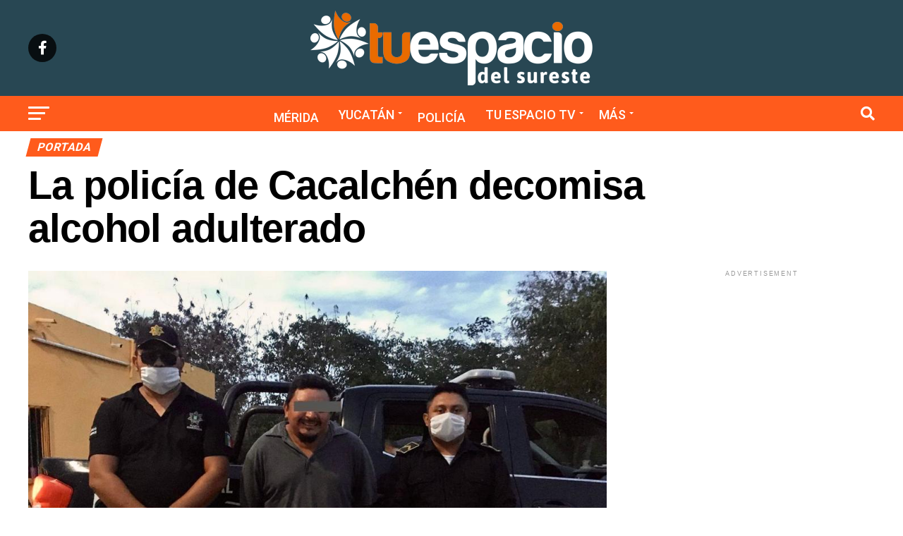

--- FILE ---
content_type: text/html; charset=UTF-8
request_url: https://tuespaciodelsureste.com/la-policia-de-cacalchen-decomisa-alcohol-adulterado/
body_size: 155621
content:
<!DOCTYPE html>
<html lang="es">
<head>
<meta charset="UTF-8" >
<meta name="viewport" id="viewport" content="width=device-width, initial-scale=1.0, maximum-scale=5.0, minimum-scale=1.0, user-scalable=yes" />
<link rel="pingback" href="https://tuespaciodelsureste.com/xmlrpc.php" />
<meta property="og:type" content="article" />
					<meta property="og:image" content="https://tuespaciodelsureste.com/wp-content/uploads/2020/05/IMG-20200523-WA0000.jpg" />
		<meta name="twitter:image" content="https://tuespaciodelsureste.com/wp-content/uploads/2020/05/IMG-20200523-WA0000.jpg" />
	<meta property="og:url" content="https://tuespaciodelsureste.com/la-policia-de-cacalchen-decomisa-alcohol-adulterado/" />
<meta property="og:title" content="La policía de Cacalchén decomisa alcohol adulterado" />
<meta property="og:description" content="Ayer viernes, la policía municipal de Cacalchén dio un golpe fuerte a la venta ilegal de alcohol adulterado que últimas fechas ha provocado la muerte de varios yucatecos. El decomiso se dio por medio de un operativo que se realizó en el municipio y, gracias a una alerta ciudadana, se logró agarrar al distribuidor en [&hellip;]" />
<meta name="twitter:card" content="summary_large_image">
<meta name="twitter:url" content="https://tuespaciodelsureste.com/la-policia-de-cacalchen-decomisa-alcohol-adulterado/">
<meta name="twitter:title" content="La policía de Cacalchén decomisa alcohol adulterado">
<meta name="twitter:description" content="Ayer viernes, la policía municipal de Cacalchén dio un golpe fuerte a la venta ilegal de alcohol adulterado que últimas fechas ha provocado la muerte de varios yucatecos. El decomiso se dio por medio de un operativo que se realizó en el municipio y, gracias a una alerta ciudadana, se logró agarrar al distribuidor en [&hellip;]">
<script type="text/javascript">
/* <![CDATA[ */
(()=>{var e={};e.g=function(){if("object"==typeof globalThis)return globalThis;try{return this||new Function("return this")()}catch(e){if("object"==typeof window)return window}}(),function({ampUrl:n,isCustomizePreview:t,isAmpDevMode:r,noampQueryVarName:o,noampQueryVarValue:s,disabledStorageKey:i,mobileUserAgents:a,regexRegex:c}){if("undefined"==typeof sessionStorage)return;const d=new RegExp(c);if(!a.some((e=>{const n=e.match(d);return!(!n||!new RegExp(n[1],n[2]).test(navigator.userAgent))||navigator.userAgent.includes(e)})))return;e.g.addEventListener("DOMContentLoaded",(()=>{const e=document.getElementById("amp-mobile-version-switcher");if(!e)return;e.hidden=!1;const n=e.querySelector("a[href]");n&&n.addEventListener("click",(()=>{sessionStorage.removeItem(i)}))}));const g=r&&["paired-browsing-non-amp","paired-browsing-amp"].includes(window.name);if(sessionStorage.getItem(i)||t||g)return;const u=new URL(location.href),m=new URL(n);m.hash=u.hash,u.searchParams.has(o)&&s===u.searchParams.get(o)?sessionStorage.setItem(i,"1"):m.href!==u.href&&(window.stop(),location.replace(m.href))}({"ampUrl":"https:\/\/tuespaciodelsureste.com\/la-policia-de-cacalchen-decomisa-alcohol-adulterado\/?amp=1","noampQueryVarName":"noamp","noampQueryVarValue":"mobile","disabledStorageKey":"amp_mobile_redirect_disabled","mobileUserAgents":["Mobile","Android","Silk\/","Kindle","BlackBerry","Opera Mini","Opera Mobi"],"regexRegex":"^\\\/((?:.|\\n)+)\\\/([i]*)$","isCustomizePreview":false,"isAmpDevMode":false})})();
/* ]]> */
</script>
<title>La policía de Cacalchén decomisa alcohol adulterado &#8211; Tu Espacio del Sureste</title>
<meta name='robots' content='max-image-preview:large' />
<link rel='dns-prefetch' href='//ajax.googleapis.com' />
<link rel='dns-prefetch' href='//fonts.googleapis.com' />
<link rel="alternate" type="application/rss+xml" title="Tu Espacio del Sureste &raquo; Feed" href="https://tuespaciodelsureste.com/feed/" />
<link rel="alternate" type="application/rss+xml" title="Tu Espacio del Sureste &raquo; RSS de los comentarios" href="https://tuespaciodelsureste.com/comments/feed/" />
<link rel="alternate" type="application/rss+xml" title="Tu Espacio del Sureste &raquo; La policía de Cacalchén decomisa alcohol adulterado RSS de los comentarios" href="https://tuespaciodelsureste.com/la-policia-de-cacalchen-decomisa-alcohol-adulterado/feed/" />
<link rel="alternate" title="oEmbed (JSON)" type="application/json+oembed" href="https://tuespaciodelsureste.com/wp-json/oembed/1.0/embed?url=https%3A%2F%2Ftuespaciodelsureste.com%2Fla-policia-de-cacalchen-decomisa-alcohol-adulterado%2F" />
<link rel="alternate" title="oEmbed (XML)" type="text/xml+oembed" href="https://tuespaciodelsureste.com/wp-json/oembed/1.0/embed?url=https%3A%2F%2Ftuespaciodelsureste.com%2Fla-policia-de-cacalchen-decomisa-alcohol-adulterado%2F&#038;format=xml" />
<style id='wp-img-auto-sizes-contain-inline-css' type='text/css'>
img:is([sizes=auto i],[sizes^="auto," i]){contain-intrinsic-size:3000px 1500px}
/*# sourceURL=wp-img-auto-sizes-contain-inline-css */
</style>
<style id='wp-emoji-styles-inline-css' type='text/css'>

	img.wp-smiley, img.emoji {
		display: inline !important;
		border: none !important;
		box-shadow: none !important;
		height: 1em !important;
		width: 1em !important;
		margin: 0 0.07em !important;
		vertical-align: -0.1em !important;
		background: none !important;
		padding: 0 !important;
	}
/*# sourceURL=wp-emoji-styles-inline-css */
</style>
<style id='wp-block-library-inline-css' type='text/css'>
:root{--wp-block-synced-color:#7a00df;--wp-block-synced-color--rgb:122,0,223;--wp-bound-block-color:var(--wp-block-synced-color);--wp-editor-canvas-background:#ddd;--wp-admin-theme-color:#007cba;--wp-admin-theme-color--rgb:0,124,186;--wp-admin-theme-color-darker-10:#006ba1;--wp-admin-theme-color-darker-10--rgb:0,107,160.5;--wp-admin-theme-color-darker-20:#005a87;--wp-admin-theme-color-darker-20--rgb:0,90,135;--wp-admin-border-width-focus:2px}@media (min-resolution:192dpi){:root{--wp-admin-border-width-focus:1.5px}}.wp-element-button{cursor:pointer}:root .has-very-light-gray-background-color{background-color:#eee}:root .has-very-dark-gray-background-color{background-color:#313131}:root .has-very-light-gray-color{color:#eee}:root .has-very-dark-gray-color{color:#313131}:root .has-vivid-green-cyan-to-vivid-cyan-blue-gradient-background{background:linear-gradient(135deg,#00d084,#0693e3)}:root .has-purple-crush-gradient-background{background:linear-gradient(135deg,#34e2e4,#4721fb 50%,#ab1dfe)}:root .has-hazy-dawn-gradient-background{background:linear-gradient(135deg,#faaca8,#dad0ec)}:root .has-subdued-olive-gradient-background{background:linear-gradient(135deg,#fafae1,#67a671)}:root .has-atomic-cream-gradient-background{background:linear-gradient(135deg,#fdd79a,#004a59)}:root .has-nightshade-gradient-background{background:linear-gradient(135deg,#330968,#31cdcf)}:root .has-midnight-gradient-background{background:linear-gradient(135deg,#020381,#2874fc)}:root{--wp--preset--font-size--normal:16px;--wp--preset--font-size--huge:42px}.has-regular-font-size{font-size:1em}.has-larger-font-size{font-size:2.625em}.has-normal-font-size{font-size:var(--wp--preset--font-size--normal)}.has-huge-font-size{font-size:var(--wp--preset--font-size--huge)}.has-text-align-center{text-align:center}.has-text-align-left{text-align:left}.has-text-align-right{text-align:right}.has-fit-text{white-space:nowrap!important}#end-resizable-editor-section{display:none}.aligncenter{clear:both}.items-justified-left{justify-content:flex-start}.items-justified-center{justify-content:center}.items-justified-right{justify-content:flex-end}.items-justified-space-between{justify-content:space-between}.screen-reader-text{border:0;clip-path:inset(50%);height:1px;margin:-1px;overflow:hidden;padding:0;position:absolute;width:1px;word-wrap:normal!important}.screen-reader-text:focus{background-color:#ddd;clip-path:none;color:#444;display:block;font-size:1em;height:auto;left:5px;line-height:normal;padding:15px 23px 14px;text-decoration:none;top:5px;width:auto;z-index:100000}html :where(.has-border-color){border-style:solid}html :where([style*=border-top-color]){border-top-style:solid}html :where([style*=border-right-color]){border-right-style:solid}html :where([style*=border-bottom-color]){border-bottom-style:solid}html :where([style*=border-left-color]){border-left-style:solid}html :where([style*=border-width]){border-style:solid}html :where([style*=border-top-width]){border-top-style:solid}html :where([style*=border-right-width]){border-right-style:solid}html :where([style*=border-bottom-width]){border-bottom-style:solid}html :where([style*=border-left-width]){border-left-style:solid}html :where(img[class*=wp-image-]){height:auto;max-width:100%}:where(figure){margin:0 0 1em}html :where(.is-position-sticky){--wp-admin--admin-bar--position-offset:var(--wp-admin--admin-bar--height,0px)}@media screen and (max-width:600px){html :where(.is-position-sticky){--wp-admin--admin-bar--position-offset:0px}}

/*# sourceURL=wp-block-library-inline-css */
</style><style id='global-styles-inline-css' type='text/css'>
:root{--wp--preset--aspect-ratio--square: 1;--wp--preset--aspect-ratio--4-3: 4/3;--wp--preset--aspect-ratio--3-4: 3/4;--wp--preset--aspect-ratio--3-2: 3/2;--wp--preset--aspect-ratio--2-3: 2/3;--wp--preset--aspect-ratio--16-9: 16/9;--wp--preset--aspect-ratio--9-16: 9/16;--wp--preset--color--black: #000000;--wp--preset--color--cyan-bluish-gray: #abb8c3;--wp--preset--color--white: #ffffff;--wp--preset--color--pale-pink: #f78da7;--wp--preset--color--vivid-red: #cf2e2e;--wp--preset--color--luminous-vivid-orange: #ff6900;--wp--preset--color--luminous-vivid-amber: #fcb900;--wp--preset--color--light-green-cyan: #7bdcb5;--wp--preset--color--vivid-green-cyan: #00d084;--wp--preset--color--pale-cyan-blue: #8ed1fc;--wp--preset--color--vivid-cyan-blue: #0693e3;--wp--preset--color--vivid-purple: #9b51e0;--wp--preset--gradient--vivid-cyan-blue-to-vivid-purple: linear-gradient(135deg,rgb(6,147,227) 0%,rgb(155,81,224) 100%);--wp--preset--gradient--light-green-cyan-to-vivid-green-cyan: linear-gradient(135deg,rgb(122,220,180) 0%,rgb(0,208,130) 100%);--wp--preset--gradient--luminous-vivid-amber-to-luminous-vivid-orange: linear-gradient(135deg,rgb(252,185,0) 0%,rgb(255,105,0) 100%);--wp--preset--gradient--luminous-vivid-orange-to-vivid-red: linear-gradient(135deg,rgb(255,105,0) 0%,rgb(207,46,46) 100%);--wp--preset--gradient--very-light-gray-to-cyan-bluish-gray: linear-gradient(135deg,rgb(238,238,238) 0%,rgb(169,184,195) 100%);--wp--preset--gradient--cool-to-warm-spectrum: linear-gradient(135deg,rgb(74,234,220) 0%,rgb(151,120,209) 20%,rgb(207,42,186) 40%,rgb(238,44,130) 60%,rgb(251,105,98) 80%,rgb(254,248,76) 100%);--wp--preset--gradient--blush-light-purple: linear-gradient(135deg,rgb(255,206,236) 0%,rgb(152,150,240) 100%);--wp--preset--gradient--blush-bordeaux: linear-gradient(135deg,rgb(254,205,165) 0%,rgb(254,45,45) 50%,rgb(107,0,62) 100%);--wp--preset--gradient--luminous-dusk: linear-gradient(135deg,rgb(255,203,112) 0%,rgb(199,81,192) 50%,rgb(65,88,208) 100%);--wp--preset--gradient--pale-ocean: linear-gradient(135deg,rgb(255,245,203) 0%,rgb(182,227,212) 50%,rgb(51,167,181) 100%);--wp--preset--gradient--electric-grass: linear-gradient(135deg,rgb(202,248,128) 0%,rgb(113,206,126) 100%);--wp--preset--gradient--midnight: linear-gradient(135deg,rgb(2,3,129) 0%,rgb(40,116,252) 100%);--wp--preset--font-size--small: 13px;--wp--preset--font-size--medium: 20px;--wp--preset--font-size--large: 36px;--wp--preset--font-size--x-large: 42px;--wp--preset--spacing--20: 0.44rem;--wp--preset--spacing--30: 0.67rem;--wp--preset--spacing--40: 1rem;--wp--preset--spacing--50: 1.5rem;--wp--preset--spacing--60: 2.25rem;--wp--preset--spacing--70: 3.38rem;--wp--preset--spacing--80: 5.06rem;--wp--preset--shadow--natural: 6px 6px 9px rgba(0, 0, 0, 0.2);--wp--preset--shadow--deep: 12px 12px 50px rgba(0, 0, 0, 0.4);--wp--preset--shadow--sharp: 6px 6px 0px rgba(0, 0, 0, 0.2);--wp--preset--shadow--outlined: 6px 6px 0px -3px rgb(255, 255, 255), 6px 6px rgb(0, 0, 0);--wp--preset--shadow--crisp: 6px 6px 0px rgb(0, 0, 0);}:where(.is-layout-flex){gap: 0.5em;}:where(.is-layout-grid){gap: 0.5em;}body .is-layout-flex{display: flex;}.is-layout-flex{flex-wrap: wrap;align-items: center;}.is-layout-flex > :is(*, div){margin: 0;}body .is-layout-grid{display: grid;}.is-layout-grid > :is(*, div){margin: 0;}:where(.wp-block-columns.is-layout-flex){gap: 2em;}:where(.wp-block-columns.is-layout-grid){gap: 2em;}:where(.wp-block-post-template.is-layout-flex){gap: 1.25em;}:where(.wp-block-post-template.is-layout-grid){gap: 1.25em;}.has-black-color{color: var(--wp--preset--color--black) !important;}.has-cyan-bluish-gray-color{color: var(--wp--preset--color--cyan-bluish-gray) !important;}.has-white-color{color: var(--wp--preset--color--white) !important;}.has-pale-pink-color{color: var(--wp--preset--color--pale-pink) !important;}.has-vivid-red-color{color: var(--wp--preset--color--vivid-red) !important;}.has-luminous-vivid-orange-color{color: var(--wp--preset--color--luminous-vivid-orange) !important;}.has-luminous-vivid-amber-color{color: var(--wp--preset--color--luminous-vivid-amber) !important;}.has-light-green-cyan-color{color: var(--wp--preset--color--light-green-cyan) !important;}.has-vivid-green-cyan-color{color: var(--wp--preset--color--vivid-green-cyan) !important;}.has-pale-cyan-blue-color{color: var(--wp--preset--color--pale-cyan-blue) !important;}.has-vivid-cyan-blue-color{color: var(--wp--preset--color--vivid-cyan-blue) !important;}.has-vivid-purple-color{color: var(--wp--preset--color--vivid-purple) !important;}.has-black-background-color{background-color: var(--wp--preset--color--black) !important;}.has-cyan-bluish-gray-background-color{background-color: var(--wp--preset--color--cyan-bluish-gray) !important;}.has-white-background-color{background-color: var(--wp--preset--color--white) !important;}.has-pale-pink-background-color{background-color: var(--wp--preset--color--pale-pink) !important;}.has-vivid-red-background-color{background-color: var(--wp--preset--color--vivid-red) !important;}.has-luminous-vivid-orange-background-color{background-color: var(--wp--preset--color--luminous-vivid-orange) !important;}.has-luminous-vivid-amber-background-color{background-color: var(--wp--preset--color--luminous-vivid-amber) !important;}.has-light-green-cyan-background-color{background-color: var(--wp--preset--color--light-green-cyan) !important;}.has-vivid-green-cyan-background-color{background-color: var(--wp--preset--color--vivid-green-cyan) !important;}.has-pale-cyan-blue-background-color{background-color: var(--wp--preset--color--pale-cyan-blue) !important;}.has-vivid-cyan-blue-background-color{background-color: var(--wp--preset--color--vivid-cyan-blue) !important;}.has-vivid-purple-background-color{background-color: var(--wp--preset--color--vivid-purple) !important;}.has-black-border-color{border-color: var(--wp--preset--color--black) !important;}.has-cyan-bluish-gray-border-color{border-color: var(--wp--preset--color--cyan-bluish-gray) !important;}.has-white-border-color{border-color: var(--wp--preset--color--white) !important;}.has-pale-pink-border-color{border-color: var(--wp--preset--color--pale-pink) !important;}.has-vivid-red-border-color{border-color: var(--wp--preset--color--vivid-red) !important;}.has-luminous-vivid-orange-border-color{border-color: var(--wp--preset--color--luminous-vivid-orange) !important;}.has-luminous-vivid-amber-border-color{border-color: var(--wp--preset--color--luminous-vivid-amber) !important;}.has-light-green-cyan-border-color{border-color: var(--wp--preset--color--light-green-cyan) !important;}.has-vivid-green-cyan-border-color{border-color: var(--wp--preset--color--vivid-green-cyan) !important;}.has-pale-cyan-blue-border-color{border-color: var(--wp--preset--color--pale-cyan-blue) !important;}.has-vivid-cyan-blue-border-color{border-color: var(--wp--preset--color--vivid-cyan-blue) !important;}.has-vivid-purple-border-color{border-color: var(--wp--preset--color--vivid-purple) !important;}.has-vivid-cyan-blue-to-vivid-purple-gradient-background{background: var(--wp--preset--gradient--vivid-cyan-blue-to-vivid-purple) !important;}.has-light-green-cyan-to-vivid-green-cyan-gradient-background{background: var(--wp--preset--gradient--light-green-cyan-to-vivid-green-cyan) !important;}.has-luminous-vivid-amber-to-luminous-vivid-orange-gradient-background{background: var(--wp--preset--gradient--luminous-vivid-amber-to-luminous-vivid-orange) !important;}.has-luminous-vivid-orange-to-vivid-red-gradient-background{background: var(--wp--preset--gradient--luminous-vivid-orange-to-vivid-red) !important;}.has-very-light-gray-to-cyan-bluish-gray-gradient-background{background: var(--wp--preset--gradient--very-light-gray-to-cyan-bluish-gray) !important;}.has-cool-to-warm-spectrum-gradient-background{background: var(--wp--preset--gradient--cool-to-warm-spectrum) !important;}.has-blush-light-purple-gradient-background{background: var(--wp--preset--gradient--blush-light-purple) !important;}.has-blush-bordeaux-gradient-background{background: var(--wp--preset--gradient--blush-bordeaux) !important;}.has-luminous-dusk-gradient-background{background: var(--wp--preset--gradient--luminous-dusk) !important;}.has-pale-ocean-gradient-background{background: var(--wp--preset--gradient--pale-ocean) !important;}.has-electric-grass-gradient-background{background: var(--wp--preset--gradient--electric-grass) !important;}.has-midnight-gradient-background{background: var(--wp--preset--gradient--midnight) !important;}.has-small-font-size{font-size: var(--wp--preset--font-size--small) !important;}.has-medium-font-size{font-size: var(--wp--preset--font-size--medium) !important;}.has-large-font-size{font-size: var(--wp--preset--font-size--large) !important;}.has-x-large-font-size{font-size: var(--wp--preset--font-size--x-large) !important;}
/*# sourceURL=global-styles-inline-css */
</style>

<style id='classic-theme-styles-inline-css' type='text/css'>
/*! This file is auto-generated */
.wp-block-button__link{color:#fff;background-color:#32373c;border-radius:9999px;box-shadow:none;text-decoration:none;padding:calc(.667em + 2px) calc(1.333em + 2px);font-size:1.125em}.wp-block-file__button{background:#32373c;color:#fff;text-decoration:none}
/*# sourceURL=/wp-includes/css/classic-themes.min.css */
</style>
<link rel='stylesheet' id='ql-jquery-ui-css' href='//ajax.googleapis.com/ajax/libs/jqueryui/1.12.1/themes/smoothness/jquery-ui.css?ver=6.9' type='text/css' media='all' />
<link rel='stylesheet' id='mvp-custom-style-css' href='https://tuespaciodelsureste.com/wp-content/themes/zox-news/style.css?ver=6.9' type='text/css' media='all' />
<style id='mvp-custom-style-inline-css' type='text/css'>


#mvp-wallpaper {
	background: url() no-repeat 50% 0;
	}

#mvp-foot-copy a {
	color: #b709b1;
	}

#mvp-content-main p a,
#mvp-content-main ul a,
#mvp-content-main ol a,
.mvp-post-add-main p a,
.mvp-post-add-main ul a,
.mvp-post-add-main ol a {
	box-shadow: inset 0 -4px 0 #b709b1;
	}

#mvp-content-main p a:hover,
#mvp-content-main ul a:hover,
#mvp-content-main ol a:hover,
.mvp-post-add-main p a:hover,
.mvp-post-add-main ul a:hover,
.mvp-post-add-main ol a:hover {
	background: #b709b1;
	}

a,
a:visited,
.post-info-name a,
.woocommerce .woocommerce-breadcrumb a {
	color: #ff5b1c;
	}

#mvp-side-wrap a:hover {
	color: #ff5b1c;
	}

.mvp-fly-top:hover,
.mvp-vid-box-wrap,
ul.mvp-soc-mob-list li.mvp-soc-mob-com {
	background: #ff5b1c;
	}

nav.mvp-fly-nav-menu ul li.menu-item-has-children:after,
.mvp-feat1-left-wrap span.mvp-cd-cat,
.mvp-widget-feat1-top-story span.mvp-cd-cat,
.mvp-widget-feat2-left-cont span.mvp-cd-cat,
.mvp-widget-dark-feat span.mvp-cd-cat,
.mvp-widget-dark-sub span.mvp-cd-cat,
.mvp-vid-wide-text span.mvp-cd-cat,
.mvp-feat2-top-text span.mvp-cd-cat,
.mvp-feat3-main-story span.mvp-cd-cat,
.mvp-feat3-sub-text span.mvp-cd-cat,
.mvp-feat4-main-text span.mvp-cd-cat,
.woocommerce-message:before,
.woocommerce-info:before,
.woocommerce-message:before {
	color: #ff5b1c;
	}

#searchform input,
.mvp-authors-name {
	border-bottom: 1px solid #ff5b1c;
	}

.mvp-fly-top:hover {
	border-top: 1px solid #ff5b1c;
	border-left: 1px solid #ff5b1c;
	border-bottom: 1px solid #ff5b1c;
	}

.woocommerce .widget_price_filter .ui-slider .ui-slider-handle,
.woocommerce #respond input#submit.alt,
.woocommerce a.button.alt,
.woocommerce button.button.alt,
.woocommerce input.button.alt,
.woocommerce #respond input#submit.alt:hover,
.woocommerce a.button.alt:hover,
.woocommerce button.button.alt:hover,
.woocommerce input.button.alt:hover {
	background-color: #ff5b1c;
	}

.woocommerce-error,
.woocommerce-info,
.woocommerce-message {
	border-top-color: #ff5b1c;
	}

ul.mvp-feat1-list-buts li.active span.mvp-feat1-list-but,
span.mvp-widget-home-title,
span.mvp-post-cat,
span.mvp-feat1-pop-head {
	background: #ff5b1c;
	}

.woocommerce span.onsale {
	background-color: #ff5b1c;
	}

.mvp-widget-feat2-side-more-but,
.woocommerce .star-rating span:before,
span.mvp-prev-next-label,
.mvp-cat-date-wrap .sticky {
	color: #ff5b1c !important;
	}

#mvp-main-nav-top,
#mvp-fly-wrap,
.mvp-soc-mob-right,
#mvp-main-nav-small-cont {
	background: #284753;
	}

#mvp-main-nav-small .mvp-fly-but-wrap span,
#mvp-main-nav-small .mvp-search-but-wrap span,
.mvp-nav-top-left .mvp-fly-but-wrap span,
#mvp-fly-wrap .mvp-fly-but-wrap span {
	background: #ffffff;
	}

.mvp-nav-top-right .mvp-nav-search-but,
span.mvp-fly-soc-head,
.mvp-soc-mob-right i,
#mvp-main-nav-small span.mvp-nav-search-but,
#mvp-main-nav-small .mvp-nav-menu ul li a  {
	color: #ffffff;
	}

#mvp-main-nav-small .mvp-nav-menu ul li.menu-item-has-children a:after {
	border-color: #ffffff transparent transparent transparent;
	}

#mvp-nav-top-wrap span.mvp-nav-search-but:hover,
#mvp-main-nav-small span.mvp-nav-search-but:hover {
	color: #ff5b1c;
	}

#mvp-nav-top-wrap .mvp-fly-but-wrap:hover span,
#mvp-main-nav-small .mvp-fly-but-wrap:hover span,
span.mvp-woo-cart-num:hover {
	background: #ff5b1c;
	}

#mvp-main-nav-bot-cont {
	background: #ff5b1c;
	}

#mvp-nav-bot-wrap .mvp-fly-but-wrap span,
#mvp-nav-bot-wrap .mvp-search-but-wrap span {
	background: #ffffff;
	}

#mvp-nav-bot-wrap span.mvp-nav-search-but,
#mvp-nav-bot-wrap .mvp-nav-menu ul li a {
	color: #ffffff;
	}

#mvp-nav-bot-wrap .mvp-nav-menu ul li.menu-item-has-children a:after {
	border-color: #ffffff transparent transparent transparent;
	}

.mvp-nav-menu ul li:hover a {
	border-bottom: 5px solid #ff5b1c;
	}

#mvp-nav-bot-wrap .mvp-fly-but-wrap:hover span {
	background: #ff5b1c;
	}

#mvp-nav-bot-wrap span.mvp-nav-search-but:hover {
	color: #ff5b1c;
	}

body,
.mvp-feat1-feat-text p,
.mvp-feat2-top-text p,
.mvp-feat3-main-text p,
.mvp-feat3-sub-text p,
#searchform input,
.mvp-author-info-text,
span.mvp-post-excerpt,
.mvp-nav-menu ul li ul.sub-menu li a,
nav.mvp-fly-nav-menu ul li a,
.mvp-ad-label,
span.mvp-feat-caption,
.mvp-post-tags a,
.mvp-post-tags a:visited,
span.mvp-author-box-name a,
#mvp-author-box-text p,
.mvp-post-gallery-text p,
ul.mvp-soc-mob-list li span,
#comments,
h3#reply-title,
h2.comments,
#mvp-foot-copy p,
span.mvp-fly-soc-head,
.mvp-post-tags-header,
span.mvp-prev-next-label,
span.mvp-post-add-link-but,
#mvp-comments-button a,
#mvp-comments-button span.mvp-comment-but-text,
.woocommerce ul.product_list_widget span.product-title,
.woocommerce ul.product_list_widget li a,
.woocommerce #reviews #comments ol.commentlist li .comment-text p.meta,
.woocommerce div.product p.price,
.woocommerce div.product p.price ins,
.woocommerce div.product p.price del,
.woocommerce ul.products li.product .price del,
.woocommerce ul.products li.product .price ins,
.woocommerce ul.products li.product .price,
.woocommerce #respond input#submit,
.woocommerce a.button,
.woocommerce button.button,
.woocommerce input.button,
.woocommerce .widget_price_filter .price_slider_amount .button,
.woocommerce span.onsale,
.woocommerce-review-link,
#woo-content p.woocommerce-result-count,
.woocommerce div.product .woocommerce-tabs ul.tabs li a,
a.mvp-inf-more-but,
span.mvp-cont-read-but,
span.mvp-cd-cat,
span.mvp-cd-date,
.mvp-feat4-main-text p,
span.mvp-woo-cart-num,
span.mvp-widget-home-title2,
.wp-caption,
#mvp-content-main p.wp-caption-text,
.gallery-caption,
.mvp-post-add-main p.wp-caption-text,
#bbpress-forums,
#bbpress-forums p,
.protected-post-form input,
#mvp-feat6-text p {
	font-family: 'Prestage', sans-serif;
	font-display: swap;
	}

.mvp-blog-story-text p,
span.mvp-author-page-desc,
#mvp-404 p,
.mvp-widget-feat1-bot-text p,
.mvp-widget-feat2-left-text p,
.mvp-flex-story-text p,
.mvp-search-text p,
#mvp-content-main p,
.mvp-post-add-main p,
#mvp-content-main ul li,
#mvp-content-main ol li,
.rwp-summary,
.rwp-u-review__comment,
.mvp-feat5-mid-main-text p,
.mvp-feat5-small-main-text p,
#mvp-content-main .wp-block-button__link,
.wp-block-audio figcaption,
.wp-block-video figcaption,
.wp-block-embed figcaption,
.wp-block-verse pre,
pre.wp-block-verse {
	font-family: 'PT Serif', sans-serif;
	font-display: swap;
	}

.mvp-nav-menu ul li a,
#mvp-foot-menu ul li a {
	font-family: 'Roboto', sans-serif;
	font-display: swap;
	}


.mvp-feat1-sub-text h2,
.mvp-feat1-pop-text h2,
.mvp-feat1-list-text h2,
.mvp-widget-feat1-top-text h2,
.mvp-widget-feat1-bot-text h2,
.mvp-widget-dark-feat-text h2,
.mvp-widget-dark-sub-text h2,
.mvp-widget-feat2-left-text h2,
.mvp-widget-feat2-right-text h2,
.mvp-blog-story-text h2,
.mvp-flex-story-text h2,
.mvp-vid-wide-more-text p,
.mvp-prev-next-text p,
.mvp-related-text,
.mvp-post-more-text p,
h2.mvp-authors-latest a,
.mvp-feat2-bot-text h2,
.mvp-feat3-sub-text h2,
.mvp-feat3-main-text h2,
.mvp-feat4-main-text h2,
.mvp-feat5-text h2,
.mvp-feat5-mid-main-text h2,
.mvp-feat5-small-main-text h2,
.mvp-feat5-mid-sub-text h2,
#mvp-feat6-text h2,
.alp-related-posts-wrapper .alp-related-post .post-title {
	font-family: 'Oswald', sans-serif;
	font-display: swap;
	}

.mvp-feat2-top-text h2,
.mvp-feat1-feat-text h2,
h1.mvp-post-title,
h1.mvp-post-title-wide,
.mvp-drop-nav-title h4,
#mvp-content-main blockquote p,
.mvp-post-add-main blockquote p,
#mvp-content-main p.has-large-font-size,
#mvp-404 h1,
#woo-content h1.page-title,
.woocommerce div.product .product_title,
.woocommerce ul.products li.product h3,
.alp-related-posts .current .post-title {
	font-family: 'Prestage', sans-serif;
	font-display: swap;
	}

span.mvp-feat1-pop-head,
.mvp-feat1-pop-text:before,
span.mvp-feat1-list-but,
span.mvp-widget-home-title,
.mvp-widget-feat2-side-more,
span.mvp-post-cat,
span.mvp-page-head,
h1.mvp-author-top-head,
.mvp-authors-name,
#mvp-content-main h1,
#mvp-content-main h2,
#mvp-content-main h3,
#mvp-content-main h4,
#mvp-content-main h5,
#mvp-content-main h6,
.woocommerce .related h2,
.woocommerce div.product .woocommerce-tabs .panel h2,
.woocommerce div.product .product_title,
.mvp-feat5-side-list .mvp-feat1-list-img:after {
	font-family: 'Roboto', sans-serif;
	font-display: swap;
	}

	

	.mvp-vid-box-wrap,
	.mvp-feat1-left-wrap span.mvp-cd-cat,
	.mvp-widget-feat1-top-story span.mvp-cd-cat,
	.mvp-widget-feat2-left-cont span.mvp-cd-cat,
	.mvp-widget-dark-feat span.mvp-cd-cat,
	.mvp-widget-dark-sub span.mvp-cd-cat,
	.mvp-vid-wide-text span.mvp-cd-cat,
	.mvp-feat2-top-text span.mvp-cd-cat,
	.mvp-feat3-main-story span.mvp-cd-cat {
		color: #fff;
		}
		

	span.mvp-nav-soc-but,
	ul.mvp-fly-soc-list li a,
	span.mvp-woo-cart-num {
		background: rgba(0,0,0,.8);
		}
	span.mvp-woo-cart-icon {
		color: rgba(0,0,0,.8);
		}
	nav.mvp-fly-nav-menu ul li,
	nav.mvp-fly-nav-menu ul li ul.sub-menu {
		border-top: 1px solid rgba(0,0,0,.1);
		}
	nav.mvp-fly-nav-menu ul li a {
		color: #000;
		}
	.mvp-drop-nav-title h4 {
		color: #000;
		}
		

	@media screen and (max-width: 479px) {
		.single #mvp-content-body-top {
			max-height: 400px;
			}
		.single .mvp-cont-read-but-wrap {
			display: inline;
			}
		}
		

	.alp-advert {
		display: none;
	}
	.alp-related-posts-wrapper .alp-related-posts .current {
		margin: 0 0 10px;
	}
		
/*# sourceURL=mvp-custom-style-inline-css */
</style>
<link rel='stylesheet' id='mvp-reset-css' href='https://tuespaciodelsureste.com/wp-content/themes/zox-news/css/reset.css?ver=6.9' type='text/css' media='all' />
<link rel='stylesheet' id='fontawesome-css' href='https://tuespaciodelsureste.com/wp-content/themes/zox-news/font-awesome/css/all.css?ver=6.9' type='text/css' media='all' />
<link crossorigin="anonymous" rel='stylesheet' id='mvp-fonts-css' href='//fonts.googleapis.com/css?family=Roboto%3A300%2C400%2C700%2C900%7COswald%3A400%2C700%7CAdvent+Pro%3A700%7COpen+Sans%3A700%7CAnton%3A400Oswald%3A100%2C200%2C300%2C400%2C500%2C600%2C700%2C800%2C900%7CPrestage%3A100%2C200%2C300%2C400%2C500%2C600%2C700%2C800%2C900%7CRoboto%3A100%2C200%2C300%2C400%2C500%2C600%2C700%2C800%2C900%7CPrestage%3A100%2C200%2C300%2C400%2C500%2C600%2C700%2C800%2C900%7CPT+Serif%3A100%2C200%2C300%2C400%2C500%2C600%2C700%2C800%2C900%7CRoboto%3A100%2C200%2C300%2C400%2C500%2C600%2C700%2C800%2C900%26subset%3Dlatin%2Clatin-ext%2Ccyrillic%2Ccyrillic-ext%2Cgreek-ext%2Cgreek%2Cvietnamese%26display%3Dswap' type='text/css' media='all' />
<link rel='stylesheet' id='mvp-media-queries-css' href='https://tuespaciodelsureste.com/wp-content/themes/zox-news/css/media-queries.css?ver=6.9' type='text/css' media='all' />
<link rel='stylesheet' id='dflip-style-css' href='https://tuespaciodelsureste.com/wp-content/plugins/3d-flipbook-dflip-lite/assets/css/dflip.min.css?ver=2.4.20' type='text/css' media='all' />
<script type="text/javascript" id="image-watermark-no-right-click-js-before">
/* <![CDATA[ */
var iwArgsNoRightClick = {"rightclick":"Y","draganddrop":"Y","devtools":"Y","enableToast":"Y","toastMessage":"This content is protected"};

//# sourceURL=image-watermark-no-right-click-js-before
/* ]]> */
</script>
<script type="text/javascript" src="https://tuespaciodelsureste.com/wp-content/plugins/image-watermark/js/no-right-click.js?ver=2.0.4" id="image-watermark-no-right-click-js"></script>
<script type="text/javascript" src="https://tuespaciodelsureste.com/wp-includes/js/jquery/jquery.min.js?ver=3.7.1" id="jquery-core-js"></script>
<script type="text/javascript" src="https://tuespaciodelsureste.com/wp-includes/js/jquery/jquery-migrate.min.js?ver=3.4.1" id="jquery-migrate-js"></script>
<link rel="https://api.w.org/" href="https://tuespaciodelsureste.com/wp-json/" /><link rel="alternate" title="JSON" type="application/json" href="https://tuespaciodelsureste.com/wp-json/wp/v2/posts/18545" /><link rel="EditURI" type="application/rsd+xml" title="RSD" href="https://tuespaciodelsureste.com/xmlrpc.php?rsd" />
<meta name="generator" content="WordPress 6.9" />
<link rel="canonical" href="https://tuespaciodelsureste.com/la-policia-de-cacalchen-decomisa-alcohol-adulterado/" />
<link rel='shortlink' href='https://tuespaciodelsureste.com/?p=18545' />
<link rel="alternate" type="text/html" media="only screen and (max-width: 640px)" href="https://tuespaciodelsureste.com/la-policia-de-cacalchen-decomisa-alcohol-adulterado/?amp=1"><link rel="amphtml" href="https://tuespaciodelsureste.com/la-policia-de-cacalchen-decomisa-alcohol-adulterado/?amp=1"><style>#amp-mobile-version-switcher{left:0;position:absolute;width:100%;z-index:100}#amp-mobile-version-switcher>a{background-color:#444;border:0;color:#eaeaea;display:block;font-family:-apple-system,BlinkMacSystemFont,Segoe UI,Roboto,Oxygen-Sans,Ubuntu,Cantarell,Helvetica Neue,sans-serif;font-size:16px;font-weight:600;padding:15px 0;text-align:center;-webkit-text-decoration:none;text-decoration:none}#amp-mobile-version-switcher>a:active,#amp-mobile-version-switcher>a:focus,#amp-mobile-version-switcher>a:hover{-webkit-text-decoration:underline;text-decoration:underline}</style><link rel="icon" href="https://tuespaciodelsureste.com/wp-content/uploads/2019/11/cropped-ico-32x32.png" sizes="32x32" />
<link rel="icon" href="https://tuespaciodelsureste.com/wp-content/uploads/2019/11/cropped-ico-192x192.png" sizes="192x192" />
<link rel="apple-touch-icon" href="https://tuespaciodelsureste.com/wp-content/uploads/2019/11/cropped-ico-180x180.png" />
<meta name="msapplication-TileImage" content="https://tuespaciodelsureste.com/wp-content/uploads/2019/11/cropped-ico-270x270.png" />
</head>
<body class="wp-singular post-template-default single single-post postid-18545 single-format-standard wp-embed-responsive wp-theme-zox-news metaslider-plugin">
	<div id="mvp-fly-wrap">
	<div id="mvp-fly-menu-top" class="left relative">
		<div class="mvp-fly-top-out left relative">
			<div class="mvp-fly-top-in">
				<div id="mvp-fly-logo" class="left relative">
											<a href="https://tuespaciodelsureste.com/"><img src="https://tuespaciodelsureste.com/wp-content/uploads/2023/10/logo-p.menu_300.png" alt="Tu Espacio del Sureste" data-rjs="2" /></a>
									</div><!--mvp-fly-logo-->
			</div><!--mvp-fly-top-in-->
			<div class="mvp-fly-but-wrap mvp-fly-but-menu mvp-fly-but-click">
				<span></span>
				<span></span>
				<span></span>
				<span></span>
			</div><!--mvp-fly-but-wrap-->
		</div><!--mvp-fly-top-out-->
	</div><!--mvp-fly-menu-top-->
	<div id="mvp-fly-menu-wrap">
		<nav class="mvp-fly-nav-menu left relative">
			<div class="menu-espacio-container"><ul id="menu-espacio" class="menu"><li id="menu-item-5064" class="menu-item menu-item-type-taxonomy menu-item-object-category menu-item-5064"><a href="https://tuespaciodelsureste.com/category/merida/">Mérida</a></li>
<li id="menu-item-5070" class="menu-item menu-item-type-taxonomy menu-item-object-category menu-item-has-children menu-item-5070"><a href="https://tuespaciodelsureste.com/category/yucatan/">Yucatán</a>
<ul class="sub-menu">
	<li id="menu-item-5069" class="menu-item menu-item-type-taxonomy menu-item-object-category menu-item-5069"><a href="https://tuespaciodelsureste.com/category/uman/">Umán</a></li>
	<li id="menu-item-5063" class="menu-item menu-item-type-taxonomy menu-item-object-category menu-item-5063"><a href="https://tuespaciodelsureste.com/category/kanasin/">Kanasín</a></li>
	<li id="menu-item-5066" class="menu-item menu-item-type-taxonomy menu-item-object-category menu-item-5066"><a href="https://tuespaciodelsureste.com/category/progreso/">Progreso</a></li>
</ul>
</li>
<li id="menu-item-5065" class="menu-item menu-item-type-taxonomy menu-item-object-category menu-item-5065"><a href="https://tuespaciodelsureste.com/category/policia/">Policía</a></li>
<li id="menu-item-19585" class="menu-item menu-item-type-taxonomy menu-item-object-category menu-item-has-children menu-item-19585"><a href="https://tuespaciodelsureste.com/category/espaciotv/">Tu Espacio TV</a>
<ul class="sub-menu">
	<li id="menu-item-25292" class="menu-item menu-item-type-post_type menu-item-object-page menu-item-25292"><a href="https://tuespaciodelsureste.com/cafe-con-sabor-amargo/">Café con Sabor Amargo</a></li>
	<li id="menu-item-46670" class="menu-item menu-item-type-taxonomy menu-item-object-category menu-item-46670"><a href="https://tuespaciodelsureste.com/category/sociales/">Sociales</a></li>
	<li id="menu-item-5067" class="menu-item menu-item-type-taxonomy menu-item-object-category menu-item-5067"><a href="https://tuespaciodelsureste.com/category/semillas-al-viento/">Semillas al Viento</a></li>
</ul>
</li>
<li id="menu-item-18740" class="menu-item menu-item-type-post_type menu-item-object-page menu-item-has-children menu-item-18740"><a href="https://tuespaciodelsureste.com/mas/">Más</a>
<ul class="sub-menu">
	<li id="menu-item-16062" class="menu-item menu-item-type-taxonomy menu-item-object-category menu-item-16062"><a href="https://tuespaciodelsureste.com/category/reporte-medico-ciudadano/">Reporte Médico Ciudadano</a></li>
	<li id="menu-item-6258" class="menu-item menu-item-type-taxonomy menu-item-object-category menu-item-6258"><a href="https://tuespaciodelsureste.com/category/nacional/">Nacional</a></li>
	<li id="menu-item-18734" class="menu-item menu-item-type-taxonomy menu-item-object-category menu-item-18734"><a href="https://tuespaciodelsureste.com/category/deportes/">Deportes</a></li>
	<li id="menu-item-26959" class="menu-item menu-item-type-post_type menu-item-object-page menu-item-26959"><a href="https://tuespaciodelsureste.com/politica-de-privacidad/">Política de privacidad</a></li>
</ul>
</li>
</ul></div>		</nav>
	</div><!--mvp-fly-menu-wrap-->
	<div id="mvp-fly-soc-wrap">
		<span class="mvp-fly-soc-head">Connect with us</span>
		<ul class="mvp-fly-soc-list left relative">
							<li><a href="https://www.facebook.com/EspacioSureste" target="_blank" class="fab fa-facebook-f"></a></li>
																										</ul>
	</div><!--mvp-fly-soc-wrap-->
</div><!--mvp-fly-wrap-->	<div id="mvp-site" class="left relative">
		<div id="mvp-search-wrap">
			<div id="mvp-search-box">
				<form method="get" id="searchform" action="https://tuespaciodelsureste.com/">
	<input type="text" name="s" id="s" value="Search" onfocus='if (this.value == "Search") { this.value = ""; }' onblur='if (this.value == "") { this.value = "Search"; }' />
	<input type="hidden" id="searchsubmit" value="Search" />
</form>			</div><!--mvp-search-box-->
			<div class="mvp-search-but-wrap mvp-search-click">
				<span></span>
				<span></span>
			</div><!--mvp-search-but-wrap-->
		</div><!--mvp-search-wrap-->
				<div id="mvp-site-wall" class="left relative">
						<div id="mvp-site-main" class="left relative">
			<header id="mvp-main-head-wrap" class="left relative">
									<nav id="mvp-main-nav-wrap" class="left relative">
						<div id="mvp-main-nav-top" class="left relative">
							<div class="mvp-main-box">
								<div id="mvp-nav-top-wrap" class="left relative">
									<div class="mvp-nav-top-right-out left relative">
										<div class="mvp-nav-top-right-in">
											<div class="mvp-nav-top-cont left relative">
												<div class="mvp-nav-top-left-out relative">
													<div class="mvp-nav-top-left">
														<div class="mvp-nav-soc-wrap">
																															<a href="https://www.facebook.com/EspacioSureste" target="_blank"><span class="mvp-nav-soc-but fab fa-facebook-f"></span></a>
																																																																										</div><!--mvp-nav-soc-wrap-->
														<div class="mvp-fly-but-wrap mvp-fly-but-click left relative">
															<span></span>
															<span></span>
															<span></span>
															<span></span>
														</div><!--mvp-fly-but-wrap-->
													</div><!--mvp-nav-top-left-->
													<div class="mvp-nav-top-left-in">
														<div class="mvp-nav-top-mid left relative" itemscope itemtype="http://schema.org/Organization">
																															<a class="mvp-nav-logo-reg" itemprop="url" href="https://tuespaciodelsureste.com/"><img itemprop="logo" src="https://tuespaciodelsureste.com/wp-content/uploads/2023/10/logo-p.menu_.png" alt="Tu Espacio del Sureste" data-rjs="2" /></a>
																																														<a class="mvp-nav-logo-small" href="https://tuespaciodelsureste.com/"><img src="https://tuespaciodelsureste.com/wp-content/uploads/2023/10/logo-p.menu_300.png" alt="Tu Espacio del Sureste" data-rjs="2" /></a>
																																														<h2 class="mvp-logo-title">Tu Espacio del Sureste</h2>
																																														<div class="mvp-drop-nav-title left">
																	<h4>La policía de Cacalchén decomisa alcohol adulterado</h4>
																</div><!--mvp-drop-nav-title-->
																													</div><!--mvp-nav-top-mid-->
													</div><!--mvp-nav-top-left-in-->
												</div><!--mvp-nav-top-left-out-->
											</div><!--mvp-nav-top-cont-->
										</div><!--mvp-nav-top-right-in-->
										<div class="mvp-nav-top-right">
																						<span class="mvp-nav-search-but fa fa-search fa-2 mvp-search-click"></span>
										</div><!--mvp-nav-top-right-->
									</div><!--mvp-nav-top-right-out-->
								</div><!--mvp-nav-top-wrap-->
							</div><!--mvp-main-box-->
						</div><!--mvp-main-nav-top-->
						<div id="mvp-main-nav-bot" class="left relative">
							<div id="mvp-main-nav-bot-cont" class="left">
								<div class="mvp-main-box">
									<div id="mvp-nav-bot-wrap" class="left">
										<div class="mvp-nav-bot-right-out left">
											<div class="mvp-nav-bot-right-in">
												<div class="mvp-nav-bot-cont left">
													<div class="mvp-nav-bot-left-out">
														<div class="mvp-nav-bot-left left relative">
															<div class="mvp-fly-but-wrap mvp-fly-but-click left relative">
																<span></span>
																<span></span>
																<span></span>
																<span></span>
															</div><!--mvp-fly-but-wrap-->
														</div><!--mvp-nav-bot-left-->
														<div class="mvp-nav-bot-left-in">
															<div class="mvp-nav-menu left">
																<div class="menu-espacio-container"><ul id="menu-espacio-1" class="menu"><li class="menu-item menu-item-type-taxonomy menu-item-object-category menu-item-5064 mvp-mega-dropdown"><a href="https://tuespaciodelsureste.com/category/merida/">Mérida</a><div class="mvp-mega-dropdown"><div class="mvp-main-box"><ul class="mvp-mega-list"><li><a href="https://tuespaciodelsureste.com/dif-merida-realiza-primera-entrega-del-ano-de-aparatos-ortopedicos-a-personas-con-discapacidad/"><div class="mvp-mega-img"><img width="400" height="240" src="https://tuespaciodelsureste.com/wp-content/uploads/2026/01/IMG-20260123-WA0078-400x240.jpg" class="attachment-mvp-mid-thumb size-mvp-mid-thumb wp-post-image" alt="" decoding="async" loading="lazy" srcset="https://tuespaciodelsureste.com/wp-content/uploads/2026/01/IMG-20260123-WA0078-400x240.jpg 400w, https://tuespaciodelsureste.com/wp-content/uploads/2026/01/IMG-20260123-WA0078-1000x600.jpg 1000w, https://tuespaciodelsureste.com/wp-content/uploads/2026/01/IMG-20260123-WA0078-590x354.jpg 590w" sizes="auto, (max-width: 400px) 100vw, 400px" /></div><p>DIF Mérida realiza primera entrega del año de aparatos ortopédicos a personas con discapacidad</p></a></li><li><a href="https://tuespaciodelsureste.com/orden-y-certeza-merida-una-ciudad-confiable-para-invertir-y-crecer-cecilia-patron/"><div class="mvp-mega-img"><img width="400" height="240" src="https://tuespaciodelsureste.com/wp-content/uploads/2026/01/FB_IMG_1769206483185-400x240.jpg" class="attachment-mvp-mid-thumb size-mvp-mid-thumb wp-post-image" alt="" decoding="async" loading="lazy" srcset="https://tuespaciodelsureste.com/wp-content/uploads/2026/01/FB_IMG_1769206483185-400x240.jpg 400w, https://tuespaciodelsureste.com/wp-content/uploads/2026/01/FB_IMG_1769206483185-1000x600.jpg 1000w, https://tuespaciodelsureste.com/wp-content/uploads/2026/01/FB_IMG_1769206483185-590x354.jpg 590w" sizes="auto, (max-width: 400px) 100vw, 400px" /></div><p>Orden y certeza: Mérida una ciudad confiable para invertir y crecer; Cecilia Patrón</p></a></li><li><a href="https://tuespaciodelsureste.com/encabeza-alejandro-moreno-reunion-de-evaluacion-con-dirigencias-estatales-del-pri/"><div class="mvp-mega-img"><img width="400" height="240" src="https://tuespaciodelsureste.com/wp-content/uploads/2026/01/IMG-20260122-WA0090-400x240.jpg" class="attachment-mvp-mid-thumb size-mvp-mid-thumb wp-post-image" alt="" decoding="async" loading="lazy" srcset="https://tuespaciodelsureste.com/wp-content/uploads/2026/01/IMG-20260122-WA0090-400x240.jpg 400w, https://tuespaciodelsureste.com/wp-content/uploads/2026/01/IMG-20260122-WA0090-1000x600.jpg 1000w, https://tuespaciodelsureste.com/wp-content/uploads/2026/01/IMG-20260122-WA0090-590x354.jpg 590w" sizes="auto, (max-width: 400px) 100vw, 400px" /></div><p>Encabeza Alejandro Moreno reunión de evaluación con dirigencias Estatales del PRI</p></a></li><li><a href="https://tuespaciodelsureste.com/merida-continua-con-amplia-oferta-artistica-y-cultural/"><div class="mvp-mega-img"><img width="400" height="240" src="https://tuespaciodelsureste.com/wp-content/uploads/2026/01/IMG-20260122-WA0082-400x240.jpg" class="attachment-mvp-mid-thumb size-mvp-mid-thumb wp-post-image" alt="" decoding="async" loading="lazy" srcset="https://tuespaciodelsureste.com/wp-content/uploads/2026/01/IMG-20260122-WA0082-400x240.jpg 400w, https://tuespaciodelsureste.com/wp-content/uploads/2026/01/IMG-20260122-WA0082-1000x600.jpg 1000w, https://tuespaciodelsureste.com/wp-content/uploads/2026/01/IMG-20260122-WA0082-590x354.jpg 590w" sizes="auto, (max-width: 400px) 100vw, 400px" /></div><p>Mérida continúa con amplia oferta artística y cultural</p></a></li><li><a href="https://tuespaciodelsureste.com/merida-fortalece-su-proyeccion-internacional-con-miras-al-proximo-mundial-de-futbol/"><div class="mvp-mega-img"><img width="400" height="240" src="https://tuespaciodelsureste.com/wp-content/uploads/2026/01/IMG-20260122-WA0069-400x240.jpg" class="attachment-mvp-mid-thumb size-mvp-mid-thumb wp-post-image" alt="" decoding="async" loading="lazy" srcset="https://tuespaciodelsureste.com/wp-content/uploads/2026/01/IMG-20260122-WA0069-400x240.jpg 400w, https://tuespaciodelsureste.com/wp-content/uploads/2026/01/IMG-20260122-WA0069-590x354.jpg 590w" sizes="auto, (max-width: 400px) 100vw, 400px" /></div><p>Mérida fortalece su proyección internacional con miras al próximo Mundial de Fútbol</p></a></li></ul></div></div></li>
<li class="menu-item menu-item-type-taxonomy menu-item-object-category menu-item-has-children menu-item-5070 mvp-mega-dropdown"><a href="https://tuespaciodelsureste.com/category/yucatan/">Yucatán</a><div class="mvp-mega-dropdown"><div class="mvp-main-box"><ul class="mvp-mega-list"><li><a href="https://tuespaciodelsureste.com/continuan-solicitando-apoyo-para-dar-con-el-responsable-de-atropellamiento-en-tizimin/"><div class="mvp-mega-img"><img width="400" height="240" src="https://tuespaciodelsureste.com/wp-content/uploads/2026/01/FB_IMG_1768426200959-400x240.jpg" class="attachment-mvp-mid-thumb size-mvp-mid-thumb wp-post-image" alt="" decoding="async" loading="lazy" srcset="https://tuespaciodelsureste.com/wp-content/uploads/2026/01/FB_IMG_1768426200959-400x240.jpg 400w, https://tuespaciodelsureste.com/wp-content/uploads/2026/01/FB_IMG_1768426200959-1000x600.jpg 1000w, https://tuespaciodelsureste.com/wp-content/uploads/2026/01/FB_IMG_1768426200959-590x354.jpg 590w" sizes="auto, (max-width: 400px) 100vw, 400px" /></div><p>Continúan solicitando apoyo para dar con el responsable de atropellamiento en Tizimín</p></a></li><li><a href="https://tuespaciodelsureste.com/el-basurero-morenista-de-la-impunidad-tiene-nombre-y-apellido-roger-aguilar/"><div class="mvp-mega-img"><img width="400" height="240" src="https://tuespaciodelsureste.com/wp-content/uploads/2025/12/IMG-20251219-WA0054-400x240.jpg" class="attachment-mvp-mid-thumb size-mvp-mid-thumb wp-post-image" alt="" decoding="async" loading="lazy" srcset="https://tuespaciodelsureste.com/wp-content/uploads/2025/12/IMG-20251219-WA0054-400x240.jpg 400w, https://tuespaciodelsureste.com/wp-content/uploads/2025/12/IMG-20251219-WA0054-590x354.jpg 590w" sizes="auto, (max-width: 400px) 100vw, 400px" /></div><p>El basurero morenista de la impunidad tiene nombre y apellido: Roger Aguilar</p></a></li><li><a href="https://tuespaciodelsureste.com/se-registra-el-primer-deceso-por-influenza-en-yucatan/"><div class="mvp-mega-img"><img width="400" height="240" src="https://tuespaciodelsureste.com/wp-content/uploads/2025/12/FB_IMG_1766104662061-400x240.jpg" class="attachment-mvp-mid-thumb size-mvp-mid-thumb wp-post-image" alt="" decoding="async" loading="lazy" srcset="https://tuespaciodelsureste.com/wp-content/uploads/2025/12/FB_IMG_1766104662061-400x240.jpg 400w, https://tuespaciodelsureste.com/wp-content/uploads/2025/12/FB_IMG_1766104662061-1000x600.jpg 1000w, https://tuespaciodelsureste.com/wp-content/uploads/2025/12/FB_IMG_1766104662061-590x354.jpg 590w" sizes="auto, (max-width: 400px) 100vw, 400px" /></div><p>Se registra el primer deceso por influenza en Yucatán</p></a></li><li><a href="https://tuespaciodelsureste.com/melissa-se-convierte-en-huracan-categoria-1/"><div class="mvp-mega-img"><img width="400" height="240" src="https://tuespaciodelsureste.com/wp-content/uploads/2025/10/IMG-20251025-WA0028-400x240.jpg" class="attachment-mvp-mid-thumb size-mvp-mid-thumb wp-post-image" alt="" decoding="async" loading="lazy" srcset="https://tuespaciodelsureste.com/wp-content/uploads/2025/10/IMG-20251025-WA0028-400x240.jpg 400w, https://tuespaciodelsureste.com/wp-content/uploads/2025/10/IMG-20251025-WA0028-590x354.jpg 590w" sizes="auto, (max-width: 400px) 100vw, 400px" /></div><p>Melissa se Convierte en Huracán Categoría 1</p></a></li><li><a href="https://tuespaciodelsureste.com/ley-de-impuestos-de-morena-golpe-bajo-al-bolsillo-del-pueblo-pri/"><div class="mvp-mega-img"><img width="400" height="240" src="https://tuespaciodelsureste.com/wp-content/uploads/2025/10/IMG-20251020-WA0018-400x240.jpg" class="attachment-mvp-mid-thumb size-mvp-mid-thumb wp-post-image" alt="" decoding="async" loading="lazy" srcset="https://tuespaciodelsureste.com/wp-content/uploads/2025/10/IMG-20251020-WA0018-400x240.jpg 400w, https://tuespaciodelsureste.com/wp-content/uploads/2025/10/IMG-20251020-WA0018-1000x600.jpg 1000w, https://tuespaciodelsureste.com/wp-content/uploads/2025/10/IMG-20251020-WA0018-590x354.jpg 590w" sizes="auto, (max-width: 400px) 100vw, 400px" /></div><p>Ley de impuestos de Morena, golpe bajo al bolsillo del pueblo: PRI</p></a></li></ul></div></div>
<ul class="sub-menu">
	<li class="menu-item menu-item-type-taxonomy menu-item-object-category menu-item-5069 mvp-mega-dropdown"><a href="https://tuespaciodelsureste.com/category/uman/">Umán</a><div class="mvp-mega-dropdown"><div class="mvp-main-box"><ul class="mvp-mega-list"><li><a href="https://tuespaciodelsureste.com/invaden-predios-en-el-roble-de-uman/"><div class="mvp-mega-img"><img width="400" height="240" src="https://tuespaciodelsureste.com/wp-content/uploads/2024/05/IMG-20240507-WA0004-400x240.jpg" class="attachment-mvp-mid-thumb size-mvp-mid-thumb wp-post-image" alt="" decoding="async" loading="lazy" srcset="https://tuespaciodelsureste.com/wp-content/uploads/2024/05/IMG-20240507-WA0004-400x240.jpg 400w, https://tuespaciodelsureste.com/wp-content/uploads/2024/05/IMG-20240507-WA0004-590x354.jpg 590w" sizes="auto, (max-width: 400px) 100vw, 400px" /></div><p>¿Invaden predios en El Roble de Umán?</p></a></li><li><a href="https://tuespaciodelsureste.com/todo-un-exito-la-caravana-azul/"><div class="mvp-mega-img"><img width="400" height="240" src="https://tuespaciodelsureste.com/wp-content/uploads/2024/04/WhatsApp-Image-2024-04-29-at-6.03.38-PM-4-400x240.jpeg" class="attachment-mvp-mid-thumb size-mvp-mid-thumb wp-post-image" alt="" decoding="async" loading="lazy" srcset="https://tuespaciodelsureste.com/wp-content/uploads/2024/04/WhatsApp-Image-2024-04-29-at-6.03.38-PM-4-400x240.jpeg 400w, https://tuespaciodelsureste.com/wp-content/uploads/2024/04/WhatsApp-Image-2024-04-29-at-6.03.38-PM-4-1000x600.jpeg 1000w, https://tuespaciodelsureste.com/wp-content/uploads/2024/04/WhatsApp-Image-2024-04-29-at-6.03.38-PM-4-590x354.jpeg 590w" sizes="auto, (max-width: 400px) 100vw, 400px" /></div><p>¡Todo un éxito la caravana azul!</p></a></li><li><a href="https://tuespaciodelsureste.com/en-mi-administracion-tendran-las-herramientas-necesarias-para-el-buen-desempeno-de-su-trabajo-gregorio-montero/"><div class="mvp-mega-img"><img width="400" height="240" src="https://tuespaciodelsureste.com/wp-content/uploads/2024/04/IMG-20240426-WA0037-400x240.jpg" class="attachment-mvp-mid-thumb size-mvp-mid-thumb wp-post-image" alt="" decoding="async" loading="lazy" srcset="https://tuespaciodelsureste.com/wp-content/uploads/2024/04/IMG-20240426-WA0037-400x240.jpg 400w, https://tuespaciodelsureste.com/wp-content/uploads/2024/04/IMG-20240426-WA0037-1000x600.jpg 1000w, https://tuespaciodelsureste.com/wp-content/uploads/2024/04/IMG-20240426-WA0037-590x354.jpg 590w" sizes="auto, (max-width: 400px) 100vw, 400px" /></div><p>En mi administración tendrán las herramientas necesarias para el buen desempeño de su trabajo” Gregorio Montero</p></a></li><li><a href="https://tuespaciodelsureste.com/experiencia-y-no-ocurrencias/"><div class="mvp-mega-img"><img width="400" height="240" src="https://tuespaciodelsureste.com/wp-content/uploads/2024/04/IMG-20240417-WA0006-400x240.jpg" class="attachment-mvp-mid-thumb size-mvp-mid-thumb wp-post-image" alt="" decoding="async" loading="lazy" srcset="https://tuespaciodelsureste.com/wp-content/uploads/2024/04/IMG-20240417-WA0006-400x240.jpg 400w, https://tuespaciodelsureste.com/wp-content/uploads/2024/04/IMG-20240417-WA0006-1000x600.jpg 1000w, https://tuespaciodelsureste.com/wp-content/uploads/2024/04/IMG-20240417-WA0006-590x354.jpg 590w" sizes="auto, (max-width: 400px) 100vw, 400px" /></div><p>¡Experiencia y no ocurrencias!</p></a></li><li><a href="https://tuespaciodelsureste.com/jose-manuel-un-aspirante-sentenciado-por-falsificacion-y-despojo-y-i/"><div class="mvp-mega-img"><img width="271" height="240" src="https://tuespaciodelsureste.com/wp-content/uploads/2023/11/IMG-20231116-WA0011-271x240.jpg" class="attachment-mvp-mid-thumb size-mvp-mid-thumb wp-post-image" alt="" decoding="async" loading="lazy" /></div><p>José Manuel: un aspirante sentenciado por falsificación y despojo (y I)</p></a></li></ul></div></div></li>
	<li class="menu-item menu-item-type-taxonomy menu-item-object-category menu-item-5063 mvp-mega-dropdown"><a href="https://tuespaciodelsureste.com/category/kanasin/">Kanasín</a><div class="mvp-mega-dropdown"><div class="mvp-main-box"><ul class="mvp-mega-list"><li><a href="https://tuespaciodelsureste.com/_quo-vadis_-yucatan/"><div class="mvp-mega-img"><img width="288" height="175" src="https://tuespaciodelsureste.com/wp-content/uploads/2025/03/IMG-20250304-WA0020-1.jpg" class="attachment-mvp-mid-thumb size-mvp-mid-thumb wp-post-image" alt="" decoding="async" loading="lazy" /></div><p>¿_Quo vadis_, Yucatán?</p></a></li><li><a href="https://tuespaciodelsureste.com/kanasin-aseguran-mas-de-100-kilos-de-drogas-en-predio-dzoyola/"><div class="mvp-mega-img"><img width="400" height="240" src="https://tuespaciodelsureste.com/wp-content/uploads/2025/01/FB_IMG_1737584003845-400x240.jpg" class="attachment-mvp-mid-thumb size-mvp-mid-thumb wp-post-image" alt="" decoding="async" loading="lazy" srcset="https://tuespaciodelsureste.com/wp-content/uploads/2025/01/FB_IMG_1737584003845-400x240.jpg 400w, https://tuespaciodelsureste.com/wp-content/uploads/2025/01/FB_IMG_1737584003845-1000x600.jpg 1000w, https://tuespaciodelsureste.com/wp-content/uploads/2025/01/FB_IMG_1737584003845-590x354.jpg 590w" sizes="auto, (max-width: 400px) 100vw, 400px" /></div><p>Kanasín: aseguran más de 100 kilos de drogas en predio Dzoyolá</p></a></li><li><a href="https://tuespaciodelsureste.com/denuncian-por-violencia-politica-de-genero-al-candidato-de-la-4t-en-kanasin-florentino-chan/"><div class="mvp-mega-img"><img width="400" height="240" src="https://tuespaciodelsureste.com/wp-content/uploads/2024/02/IMG-20240223-WA0010-400x240.jpg" class="attachment-mvp-mid-thumb size-mvp-mid-thumb wp-post-image" alt="" decoding="async" loading="lazy" /></div><p>Denuncian por violencia política de género al candidato de la 4T en Kanasín, Florentino Chan</p></a></li><li><a href="https://tuespaciodelsureste.com/policia-de-kanasin-detiene-a-ladron-de-casa-habitacion/"><div class="mvp-mega-img"><img width="400" height="200" src="https://tuespaciodelsureste.com/wp-content/uploads/2023/06/IMG-20230621-WA0002-660x330-1.jpg" class="attachment-mvp-mid-thumb size-mvp-mid-thumb wp-post-image" alt="" decoding="async" loading="lazy" srcset="https://tuespaciodelsureste.com/wp-content/uploads/2023/06/IMG-20230621-WA0002-660x330-1.jpg 660w, https://tuespaciodelsureste.com/wp-content/uploads/2023/06/IMG-20230621-WA0002-660x330-1-300x150.jpg 300w" sizes="auto, (max-width: 400px) 100vw, 400px" /></div><p>Policía de Kanasín detiene a ladrón de casa habitación</p></a></li><li><a href="https://tuespaciodelsureste.com/ladrones-dejan-gravemente-herido-a-un-velador-en-kanasin/"><div class="mvp-mega-img"><img width="320" height="240" src="https://tuespaciodelsureste.com/wp-content/uploads/2022/09/WhatsApp-Image-2022-09-14-at-20.11.41.jpeg" class="attachment-mvp-mid-thumb size-mvp-mid-thumb wp-post-image" alt="" decoding="async" loading="lazy" srcset="https://tuespaciodelsureste.com/wp-content/uploads/2022/09/WhatsApp-Image-2022-09-14-at-20.11.41.jpeg 1280w, https://tuespaciodelsureste.com/wp-content/uploads/2022/09/WhatsApp-Image-2022-09-14-at-20.11.41-300x225.jpeg 300w, https://tuespaciodelsureste.com/wp-content/uploads/2022/09/WhatsApp-Image-2022-09-14-at-20.11.41-1024x768.jpeg 1024w, https://tuespaciodelsureste.com/wp-content/uploads/2022/09/WhatsApp-Image-2022-09-14-at-20.11.41-768x576.jpeg 768w, https://tuespaciodelsureste.com/wp-content/uploads/2022/09/WhatsApp-Image-2022-09-14-at-20.11.41-1000x750.jpeg 1000w" sizes="auto, (max-width: 320px) 100vw, 320px" /><div class="mvp-vid-box-wrap mvp-vid-box-small mvp-vid-marg-small"><i class="fa fa-camera fa-3"></i></div></div><p>Ladrones dejan gravemente herido a un velador en Kanasín</p></a></li></ul></div></div></li>
	<li class="menu-item menu-item-type-taxonomy menu-item-object-category menu-item-5066 mvp-mega-dropdown"><a href="https://tuespaciodelsureste.com/category/progreso/">Progreso</a><div class="mvp-mega-dropdown"><div class="mvp-main-box"><ul class="mvp-mega-list"><li><a href="https://tuespaciodelsureste.com/confirman-segundo-caso-de-miasis-en-yucatan/"><div class="mvp-mega-img"><img width="400" height="240" src="https://tuespaciodelsureste.com/wp-content/uploads/2025/09/Miasis-scaled-1-400x240.avif" class="attachment-mvp-mid-thumb size-mvp-mid-thumb wp-post-image" alt="" decoding="async" loading="lazy" srcset="https://tuespaciodelsureste.com/wp-content/uploads/2025/09/Miasis-scaled-1-400x240.avif 400w, https://tuespaciodelsureste.com/wp-content/uploads/2025/09/Miasis-scaled-1-590x354.avif 590w" sizes="auto, (max-width: 400px) 100vw, 400px" /></div><p>Confirman segundo caso de miasis en Yucatán</p></a></li><li><a href="https://tuespaciodelsureste.com/que-siempre-si-hacen-oficial-la-presencia-de-marea-roja-desde-progreso-hasta-celestun/"><div class="mvp-mega-img"><img width="400" height="240" src="https://tuespaciodelsureste.com/wp-content/uploads/2025/08/530831348_1292540872881711_3898528657665366203_n-400x240.jpg" class="attachment-mvp-mid-thumb size-mvp-mid-thumb wp-post-image" alt="" decoding="async" loading="lazy" /></div><p>Qué siempre si, hacen oficial la presencia de marea roja desde Progreso hasta Celestún</p></a></li><li><a href="https://tuespaciodelsureste.com/de-nueva-cuenta-bloquean-acceso-a-a-playas-en-chelem/"><div class="mvp-mega-img"><img width="400" height="240" src="https://tuespaciodelsureste.com/wp-content/uploads/2025/08/532252449_1292541782881620_3781929402869742250_n-400x240.jpg" class="attachment-mvp-mid-thumb size-mvp-mid-thumb wp-post-image" alt="" decoding="async" loading="lazy" srcset="https://tuespaciodelsureste.com/wp-content/uploads/2025/08/532252449_1292541782881620_3781929402869742250_n-400x240.jpg 400w, https://tuespaciodelsureste.com/wp-content/uploads/2025/08/532252449_1292541782881620_3781929402869742250_n-1000x600.jpg 1000w, https://tuespaciodelsureste.com/wp-content/uploads/2025/08/532252449_1292541782881620_3781929402869742250_n-590x354.jpg 590w" sizes="auto, (max-width: 400px) 100vw, 400px" /></div><p>De nueva cuenta bloquean acceso a a playas en Chelem</p></a></li><li><a href="https://tuespaciodelsureste.com/colocan-contenedores-para-privatizar-una-playa-en-progreso/"><div class="mvp-mega-img"><img width="400" height="240" src="https://tuespaciodelsureste.com/wp-content/uploads/2025/07/FB_IMG_1753212135789-400x240.jpg" class="attachment-mvp-mid-thumb size-mvp-mid-thumb wp-post-image" alt="" decoding="async" loading="lazy" srcset="https://tuespaciodelsureste.com/wp-content/uploads/2025/07/FB_IMG_1753212135789-400x240.jpg 400w, https://tuespaciodelsureste.com/wp-content/uploads/2025/07/FB_IMG_1753212135789-590x354.jpg 590w" sizes="auto, (max-width: 400px) 100vw, 400px" /></div><p>Colocan contenedores para privatizar una playa en Progreso</p></a></li><li><a href="https://tuespaciodelsureste.com/paseo-familiar-termina-en-tragedia-hombre-muere-ahogado-en-progreso/"><div class="mvp-mega-img"><img width="400" height="240" src="https://tuespaciodelsureste.com/wp-content/uploads/2025/04/FB_IMG_1745462066299-400x240.jpg" class="attachment-mvp-mid-thumb size-mvp-mid-thumb wp-post-image" alt="" decoding="async" loading="lazy" srcset="https://tuespaciodelsureste.com/wp-content/uploads/2025/04/FB_IMG_1745462066299-400x240.jpg 400w, https://tuespaciodelsureste.com/wp-content/uploads/2025/04/FB_IMG_1745462066299-590x354.jpg 590w" sizes="auto, (max-width: 400px) 100vw, 400px" /></div><p>Paseo familiar termina en tragedia; hombre muere ahogado en Progreso</p></a></li></ul></div></div></li>
</ul>
</li>
<li class="menu-item menu-item-type-taxonomy menu-item-object-category menu-item-5065 mvp-mega-dropdown"><a href="https://tuespaciodelsureste.com/category/policia/">Policía</a><div class="mvp-mega-dropdown"><div class="mvp-main-box"><ul class="mvp-mega-list"><li><a href="https://tuespaciodelsureste.com/vecinos-cierran-calles-de-la-colonia-francisco-i-madero-para-pedir-justicia-ante-el-fallecim3ent0-de-un-nino-de-2-anos/"><div class="mvp-mega-img"><img width="400" height="240" src="https://tuespaciodelsureste.com/wp-content/uploads/2026/01/FB_IMG_1768943588424-400x240.jpg" class="attachment-mvp-mid-thumb size-mvp-mid-thumb wp-post-image" alt="" decoding="async" loading="lazy" srcset="https://tuespaciodelsureste.com/wp-content/uploads/2026/01/FB_IMG_1768943588424-400x240.jpg 400w, https://tuespaciodelsureste.com/wp-content/uploads/2026/01/FB_IMG_1768943588424-1000x600.jpg 1000w, https://tuespaciodelsureste.com/wp-content/uploads/2026/01/FB_IMG_1768943588424-590x354.jpg 590w" sizes="auto, (max-width: 400px) 100vw, 400px" /></div><p>Vecinos cierran calles de la colonia Francisco I. Madero, para pedir justicia ante el fallecim¡3ent0 de un niño de 2 años</p></a></li><li><a href="https://tuespaciodelsureste.com/muere-un-nino-de-dos-anos-en-extranas-circunstancias/"><div class="mvp-mega-img"><img width="400" height="240" src="https://tuespaciodelsureste.com/wp-content/uploads/2026/01/FB_IMG_1768931667837-400x240.jpg" class="attachment-mvp-mid-thumb size-mvp-mid-thumb wp-post-image" alt="" decoding="async" loading="lazy" srcset="https://tuespaciodelsureste.com/wp-content/uploads/2026/01/FB_IMG_1768931667837-400x240.jpg 400w, https://tuespaciodelsureste.com/wp-content/uploads/2026/01/FB_IMG_1768931667837-590x354.jpg 590w" sizes="auto, (max-width: 400px) 100vw, 400px" /></div><p>Muere un niño de dos años en extrañas circunstancias</p></a></li><li><a href="https://tuespaciodelsureste.com/dzilam-gonzalez-cae-mujer-por-su-probable-participacion-en-el-triple-homicidio/"><div class="mvp-mega-img"><img width="400" height="240" src="https://tuespaciodelsureste.com/wp-content/uploads/2026/01/InShot_20260114_152655847-400x240.jpg" class="attachment-mvp-mid-thumb size-mvp-mid-thumb wp-post-image" alt="" decoding="async" loading="lazy" srcset="https://tuespaciodelsureste.com/wp-content/uploads/2026/01/InShot_20260114_152655847-400x240.jpg 400w, https://tuespaciodelsureste.com/wp-content/uploads/2026/01/InShot_20260114_152655847-1000x600.jpg 1000w, https://tuespaciodelsureste.com/wp-content/uploads/2026/01/InShot_20260114_152655847-590x354.jpg 590w" sizes="auto, (max-width: 400px) 100vw, 400px" /></div><p>Dzilam González: Cae mujer por su probable participación en el triple homicidio</p></a></li><li><a href="https://tuespaciodelsureste.com/hombre-pierde-la-vida-tras-ser-atropellado-en-la-carretera-merida-cancun/"><div class="mvp-mega-img"><img width="400" height="240" src="https://tuespaciodelsureste.com/wp-content/uploads/2026/01/FB_IMG_1768147325374-400x240.jpg" class="attachment-mvp-mid-thumb size-mvp-mid-thumb wp-post-image" alt="" decoding="async" loading="lazy" srcset="https://tuespaciodelsureste.com/wp-content/uploads/2026/01/FB_IMG_1768147325374-400x240.jpg 400w, https://tuespaciodelsureste.com/wp-content/uploads/2026/01/FB_IMG_1768147325374-1000x600.jpg 1000w, https://tuespaciodelsureste.com/wp-content/uploads/2026/01/FB_IMG_1768147325374-590x354.jpg 590w" sizes="auto, (max-width: 400px) 100vw, 400px" /></div><p>Hombre pierde la vida tras ser atropellado  en la carretera Mérida -Cancun</p></a></li><li><a href="https://tuespaciodelsureste.com/hallan-sin-vida-a-adulto-mayor-en-chenche-de-las-torres/"><div class="mvp-mega-img"><img width="400" height="240" src="https://tuespaciodelsureste.com/wp-content/uploads/2026/01/FB_IMG_1768088490876-400x240.jpg" class="attachment-mvp-mid-thumb size-mvp-mid-thumb wp-post-image" alt="" decoding="async" loading="lazy" srcset="https://tuespaciodelsureste.com/wp-content/uploads/2026/01/FB_IMG_1768088490876-400x240.jpg 400w, https://tuespaciodelsureste.com/wp-content/uploads/2026/01/FB_IMG_1768088490876-1000x600.jpg 1000w, https://tuespaciodelsureste.com/wp-content/uploads/2026/01/FB_IMG_1768088490876-590x354.jpg 590w" sizes="auto, (max-width: 400px) 100vw, 400px" /></div><p>Hallan sin vida a adulto mayor en Chenché de las Torres</p></a></li></ul></div></div></li>
<li class="menu-item menu-item-type-taxonomy menu-item-object-category menu-item-has-children menu-item-19585 mvp-mega-dropdown"><a href="https://tuespaciodelsureste.com/category/espaciotv/">Tu Espacio TV</a><div class="mvp-mega-dropdown"><div class="mvp-main-box"><ul class="mvp-mega-list"><li><a href="https://tuespaciodelsureste.com/ruckon-27-09-2025/"><div class="mvp-mega-img"><img width="400" height="196" src="https://tuespaciodelsureste.com/wp-content/uploads/2023/07/rock.jpg" class="attachment-mvp-mid-thumb size-mvp-mid-thumb wp-post-image" alt="" decoding="async" loading="lazy" srcset="https://tuespaciodelsureste.com/wp-content/uploads/2023/07/rock.jpg 997w, https://tuespaciodelsureste.com/wp-content/uploads/2023/07/rock-300x147.jpg 300w, https://tuespaciodelsureste.com/wp-content/uploads/2023/07/rock-768x376.jpg 768w" sizes="auto, (max-width: 400px) 100vw, 400px" /><div class="mvp-vid-box-wrap mvp-vid-box-small mvp-vid-marg-small"><i class="fa fa-play fa-3"></i></div></div><p>RuckOn  (27/09/2025)</p></a></li><li><a href="https://tuespaciodelsureste.com/cafe-con-sabor-amargo-nocturno-24-09-2025/"><div class="mvp-mega-img"><img width="400" height="225" src="https://tuespaciodelsureste.com/wp-content/uploads/2021/02/cafe.jpg" class="attachment-mvp-mid-thumb size-mvp-mid-thumb wp-post-image" alt="" decoding="async" loading="lazy" srcset="https://tuespaciodelsureste.com/wp-content/uploads/2021/02/cafe.jpg 994w, https://tuespaciodelsureste.com/wp-content/uploads/2021/02/cafe-300x169.jpg 300w, https://tuespaciodelsureste.com/wp-content/uploads/2021/02/cafe-768x433.jpg 768w" sizes="auto, (max-width: 400px) 100vw, 400px" /><div class="mvp-vid-box-wrap mvp-vid-box-small mvp-vid-marg-small"><i class="fa fa-play fa-3"></i></div></div><p>Café con Sabor Amargo nocturno (24/09/2025)</p></a></li><li><a href="https://tuespaciodelsureste.com/sabor-amargo-nocturno-17-09-2024/"><div class="mvp-mega-img"><img width="400" height="225" src="https://tuespaciodelsureste.com/wp-content/uploads/2021/02/cafe.jpg" class="attachment-mvp-mid-thumb size-mvp-mid-thumb wp-post-image" alt="" decoding="async" loading="lazy" srcset="https://tuespaciodelsureste.com/wp-content/uploads/2021/02/cafe.jpg 994w, https://tuespaciodelsureste.com/wp-content/uploads/2021/02/cafe-300x169.jpg 300w, https://tuespaciodelsureste.com/wp-content/uploads/2021/02/cafe-768x433.jpg 768w" sizes="auto, (max-width: 400px) 100vw, 400px" /><div class="mvp-vid-box-wrap mvp-vid-box-small mvp-vid-marg-small"><i class="fa fa-play fa-3"></i></div></div><p>Sabor Amargo nocturno (17/09/2024)</p></a></li><li><a href="https://tuespaciodelsureste.com/mercados-de-yucatan-17-09-2024/"><div class="mvp-mega-img"><img width="400" height="234" src="https://tuespaciodelsureste.com/wp-content/uploads/2021/03/Mercados-Fondo-Frente.png" class="attachment-mvp-mid-thumb size-mvp-mid-thumb wp-post-image" alt="" decoding="async" loading="lazy" srcset="https://tuespaciodelsureste.com/wp-content/uploads/2021/03/Mercados-Fondo-Frente.png 600w, https://tuespaciodelsureste.com/wp-content/uploads/2021/03/Mercados-Fondo-Frente-300x176.png 300w" sizes="auto, (max-width: 400px) 100vw, 400px" /><div class="mvp-vid-box-wrap mvp-vid-box-small mvp-vid-marg-small"><i class="fa fa-play fa-3"></i></div></div><p>Mercados de Yucatán (17/09/2024])</p></a></li><li><a href="https://tuespaciodelsureste.com/cafe-con-sabor-amargo-10-09-2025/"><div class="mvp-mega-img"><img width="400" height="225" src="https://tuespaciodelsureste.com/wp-content/uploads/2021/02/cafe.jpg" class="attachment-mvp-mid-thumb size-mvp-mid-thumb wp-post-image" alt="" decoding="async" loading="lazy" srcset="https://tuespaciodelsureste.com/wp-content/uploads/2021/02/cafe.jpg 994w, https://tuespaciodelsureste.com/wp-content/uploads/2021/02/cafe-300x169.jpg 300w, https://tuespaciodelsureste.com/wp-content/uploads/2021/02/cafe-768x433.jpg 768w" sizes="auto, (max-width: 400px) 100vw, 400px" /><div class="mvp-vid-box-wrap mvp-vid-box-small mvp-vid-marg-small"><i class="fa fa-play fa-3"></i></div></div><p>Café con Sabor Amargo (10/09/2025)</p></a></li></ul></div></div>
<ul class="sub-menu">
	<li class="menu-item menu-item-type-post_type menu-item-object-page menu-item-25292"><a href="https://tuespaciodelsureste.com/cafe-con-sabor-amargo/">Café con Sabor Amargo</a></li>
	<li class="menu-item menu-item-type-taxonomy menu-item-object-category menu-item-46670 mvp-mega-dropdown"><a href="https://tuespaciodelsureste.com/category/sociales/">Sociales</a><div class="mvp-mega-dropdown"><div class="mvp-main-box"><ul class="mvp-mega-list"><li><a href="https://tuespaciodelsureste.com/la-inclusion-es-parte-de-la-justicia-social-que-impulsa-el-ayuntamiento-de-merida-cecilia-patron/"><div class="mvp-mega-img"><img width="400" height="240" src="https://tuespaciodelsureste.com/wp-content/uploads/2024/11/IMG-20241127-WA0018-400x240.jpg" class="attachment-mvp-mid-thumb size-mvp-mid-thumb wp-post-image" alt="" decoding="async" loading="lazy" srcset="https://tuespaciodelsureste.com/wp-content/uploads/2024/11/IMG-20241127-WA0018-400x240.jpg 400w, https://tuespaciodelsureste.com/wp-content/uploads/2024/11/IMG-20241127-WA0018-590x354.jpg 590w" sizes="auto, (max-width: 400px) 100vw, 400px" /></div><p>La inclusión es parte de la justicia social que impulsa el Ayuntamiento de Mérida: Cecilia Patrón</p></a></li><li><a href="https://tuespaciodelsureste.com/presenta-cecilia-patron-programas-para-el-cuidado-y-seguridad-de-las-mujeres-en-merida/"><div class="mvp-mega-img"><img width="400" height="240" src="https://tuespaciodelsureste.com/wp-content/uploads/2024/11/IMG-20241127-WA0013-400x240.jpg" class="attachment-mvp-mid-thumb size-mvp-mid-thumb wp-post-image" alt="" decoding="async" loading="lazy" srcset="https://tuespaciodelsureste.com/wp-content/uploads/2024/11/IMG-20241127-WA0013-400x240.jpg 400w, https://tuespaciodelsureste.com/wp-content/uploads/2024/11/IMG-20241127-WA0013-1000x600.jpg 1000w, https://tuespaciodelsureste.com/wp-content/uploads/2024/11/IMG-20241127-WA0013-590x354.jpg 590w" sizes="auto, (max-width: 400px) 100vw, 400px" /></div><p>Presenta Cecilia Patrón programas para el cuidado y seguridad de las mujeres en Mérida</p></a></li><li><a href="https://tuespaciodelsureste.com/desde-el-ayuntamiento-estamos-ampliando-la-red-de-proteccion-a-mujeres-en-merida-cecilia-patron/"><div class="mvp-mega-img"><img width="400" height="240" src="https://tuespaciodelsureste.com/wp-content/uploads/2024/11/IMG-20241126-WA0017-400x240.jpg" class="attachment-mvp-mid-thumb size-mvp-mid-thumb wp-post-image" alt="" decoding="async" loading="lazy" srcset="https://tuespaciodelsureste.com/wp-content/uploads/2024/11/IMG-20241126-WA0017-400x240.jpg 400w, https://tuespaciodelsureste.com/wp-content/uploads/2024/11/IMG-20241126-WA0017-1000x600.jpg 1000w, https://tuespaciodelsureste.com/wp-content/uploads/2024/11/IMG-20241126-WA0017-590x354.jpg 590w" sizes="auto, (max-width: 400px) 100vw, 400px" /></div><p>Desde el Ayuntamiento estamos ampliando la red de protección a mujeres en Mérida: Cecilia Patrón</p></a></li><li><a href="https://tuespaciodelsureste.com/brigadas-del-ayuntamiento-recorren-las-47-comisarias-con-la-campana-en-merida-tienes-una-aliada-cecilia-patron/"><div class="mvp-mega-img"><img width="400" height="240" src="https://tuespaciodelsureste.com/wp-content/uploads/2024/11/IMG-20241125-WA0014-400x240.jpg" class="attachment-mvp-mid-thumb size-mvp-mid-thumb wp-post-image" alt="" decoding="async" loading="lazy" srcset="https://tuespaciodelsureste.com/wp-content/uploads/2024/11/IMG-20241125-WA0014-400x240.jpg 400w, https://tuespaciodelsureste.com/wp-content/uploads/2024/11/IMG-20241125-WA0014-1000x600.jpg 1000w, https://tuespaciodelsureste.com/wp-content/uploads/2024/11/IMG-20241125-WA0014-590x354.jpg 590w" sizes="auto, (max-width: 400px) 100vw, 400px" /></div><p>Brigadas del Ayuntamiento recorren las 47 comisarías con la campaña &#8220;En Mérida tienes una aliada&#8221;: Cecilia Patrón</p></a></li><li><a href="https://tuespaciodelsureste.com/en-una-jornada-tranquila-y-con-alta-participacion-se-desarrolla-la-eleccion-de-comisarios-en-merida-cecilia-patron/"><div class="mvp-mega-img"><img width="400" height="240" src="https://tuespaciodelsureste.com/wp-content/uploads/2024/11/IMG-20241124-WA0020-400x240.jpg" class="attachment-mvp-mid-thumb size-mvp-mid-thumb wp-post-image" alt="" decoding="async" loading="lazy" srcset="https://tuespaciodelsureste.com/wp-content/uploads/2024/11/IMG-20241124-WA0020-400x240.jpg 400w, https://tuespaciodelsureste.com/wp-content/uploads/2024/11/IMG-20241124-WA0020-1000x600.jpg 1000w, https://tuespaciodelsureste.com/wp-content/uploads/2024/11/IMG-20241124-WA0020-590x354.jpg 590w" sizes="auto, (max-width: 400px) 100vw, 400px" /></div><p>En una jornada tranquila y con alta participación se desarrolla la elección de comisarios en Mérida: Cecilia Patrón</p></a></li></ul></div></div></li>
	<li class="menu-item menu-item-type-taxonomy menu-item-object-category menu-item-5067 mvp-mega-dropdown"><a href="https://tuespaciodelsureste.com/category/semillas-al-viento/">Semillas al Viento</a><div class="mvp-mega-dropdown"><div class="mvp-main-box"><ul class="mvp-mega-list"><li><a href="https://tuespaciodelsureste.com/semillas-al-viento-14-11-2020/"><div class="mvp-mega-img"><img width="400" height="224" src="https://tuespaciodelsureste.com/wp-content/uploads/2020/11/vuew.png" class="attachment-mvp-mid-thumb size-mvp-mid-thumb wp-post-image" alt="" decoding="async" loading="lazy" srcset="https://tuespaciodelsureste.com/wp-content/uploads/2020/11/vuew.png 968w, https://tuespaciodelsureste.com/wp-content/uploads/2020/11/vuew-300x168.png 300w, https://tuespaciodelsureste.com/wp-content/uploads/2020/11/vuew-768x429.png 768w" sizes="auto, (max-width: 400px) 100vw, 400px" /><div class="mvp-vid-box-wrap mvp-vid-box-small mvp-vid-marg-small"><i class="fa fa-play fa-3"></i></div></div><p>Semillas al Viento (14/11/2020)</p></a></li><li><a href="https://tuespaciodelsureste.com/semillas-al-viento-los-migrantes-06-11-2020/"><div class="mvp-mega-img"><img width="400" height="211" src="https://tuespaciodelsureste.com/wp-content/uploads/2020/11/smeiu.png" class="attachment-mvp-mid-thumb size-mvp-mid-thumb wp-post-image" alt="" decoding="async" loading="lazy" srcset="https://tuespaciodelsureste.com/wp-content/uploads/2020/11/smeiu.png 981w, https://tuespaciodelsureste.com/wp-content/uploads/2020/11/smeiu-300x158.png 300w, https://tuespaciodelsureste.com/wp-content/uploads/2020/11/smeiu-768x405.png 768w" sizes="auto, (max-width: 400px) 100vw, 400px" /><div class="mvp-vid-box-wrap mvp-vid-box-small mvp-vid-marg-small"><i class="fa fa-play fa-3"></i></div></div><p>Semillas al viento, los migrantes  (06/11/2020)</p></a></li></ul></div></div></li>
</ul>
</li>
<li class="menu-item menu-item-type-post_type menu-item-object-page menu-item-has-children menu-item-18740"><a href="https://tuespaciodelsureste.com/mas/">Más</a>
<ul class="sub-menu">
	<li class="menu-item menu-item-type-taxonomy menu-item-object-category menu-item-16062 mvp-mega-dropdown"><a href="https://tuespaciodelsureste.com/category/reporte-medico-ciudadano/">Reporte Médico Ciudadano</a><div class="mvp-mega-dropdown"><div class="mvp-main-box"><ul class="mvp-mega-list"><li><a href="https://tuespaciodelsureste.com/negligencia-de-ssy-cobra-ya-mil-muertos-por-covid-19-en-este-ano/"><div class="mvp-mega-img"><img width="360" height="240" src="https://tuespaciodelsureste.com/wp-content/uploads/2020/08/covid-19_Yucatán.jpg" class="attachment-mvp-mid-thumb size-mvp-mid-thumb wp-post-image" alt="" decoding="async" loading="lazy" srcset="https://tuespaciodelsureste.com/wp-content/uploads/2020/08/covid-19_Yucatán.jpg 748w, https://tuespaciodelsureste.com/wp-content/uploads/2020/08/covid-19_Yucatán-300x200.jpg 300w, https://tuespaciodelsureste.com/wp-content/uploads/2020/08/covid-19_Yucatán-272x182.jpg 272w" sizes="auto, (max-width: 360px) 100vw, 360px" /></div><p>Negligencia de SSY cobra ya mil muertos por Covid-19, en este año</p></a></li><li><a href="https://tuespaciodelsureste.com/covid-19-ya-es-la-segunda-causa-de-muerte-en-mexico/"><div class="mvp-mega-img"><img width="360" height="240" src="https://tuespaciodelsureste.com/wp-content/uploads/2020/09/2020-09-13_01-09-14___7803.jpg" class="attachment-mvp-mid-thumb size-mvp-mid-thumb wp-post-image" alt="" decoding="async" loading="lazy" srcset="https://tuespaciodelsureste.com/wp-content/uploads/2020/09/2020-09-13_01-09-14___7803.jpg 1200w, https://tuespaciodelsureste.com/wp-content/uploads/2020/09/2020-09-13_01-09-14___7803-300x200.jpg 300w, https://tuespaciodelsureste.com/wp-content/uploads/2020/09/2020-09-13_01-09-14___7803-1024x683.jpg 1024w, https://tuespaciodelsureste.com/wp-content/uploads/2020/09/2020-09-13_01-09-14___7803-768x512.jpg 768w, https://tuespaciodelsureste.com/wp-content/uploads/2020/09/2020-09-13_01-09-14___7803-1000x667.jpg 1000w, https://tuespaciodelsureste.com/wp-content/uploads/2020/09/2020-09-13_01-09-14___7803-272x182.jpg 272w" sizes="auto, (max-width: 360px) 100vw, 360px" /></div><p>COVID-19 ya es la segunda causa de muerte en México</p></a></li><li><a href="https://tuespaciodelsureste.com/mexico-adquiere-avifavir-medicamento-ruso-para-combatir-el-covid-19/"><div class="mvp-mega-img"><img width="400" height="222" src="https://tuespaciodelsureste.com/wp-content/uploads/2020/07/4t.jpg" class="attachment-mvp-mid-thumb size-mvp-mid-thumb wp-post-image" alt="" decoding="async" loading="lazy" srcset="https://tuespaciodelsureste.com/wp-content/uploads/2020/07/4t.jpg 750w, https://tuespaciodelsureste.com/wp-content/uploads/2020/07/4t-300x167.jpg 300w" sizes="auto, (max-width: 400px) 100vw, 400px" /></div><p>México adquiere Avifavir, medicamento ruso para combatir el COVID-19</p></a></li><li><a href="https://tuespaciodelsureste.com/covid-19-se-mantendra-en-mexico-hasta-2021-preve-pnud/"><div class="mvp-mega-img"><img width="360" height="240" src="https://tuespaciodelsureste.com/wp-content/uploads/2020/07/image_large.jpeg" class="attachment-mvp-mid-thumb size-mvp-mid-thumb wp-post-image" alt="" decoding="async" loading="lazy" srcset="https://tuespaciodelsureste.com/wp-content/uploads/2020/07/image_large.jpeg 745w, https://tuespaciodelsureste.com/wp-content/uploads/2020/07/image_large-300x200.jpeg 300w, https://tuespaciodelsureste.com/wp-content/uploads/2020/07/image_large-272x182.jpeg 272w" sizes="auto, (max-width: 360px) 100vw, 360px" /></div><p>Covid-19 se mantendrá en México hasta 2021, prevé PNUD</p></a></li><li><a href="https://tuespaciodelsureste.com/personal-medico-exhausto-y-frustrado-por-muertes-que-no-puede-evitar/"><div class="mvp-mega-img"><img width="360" height="240" src="https://tuespaciodelsureste.com/wp-content/uploads/2020/06/image_large.jpeg" class="attachment-mvp-mid-thumb size-mvp-mid-thumb wp-post-image" alt="" decoding="async" loading="lazy" srcset="https://tuespaciodelsureste.com/wp-content/uploads/2020/06/image_large.jpeg 745w, https://tuespaciodelsureste.com/wp-content/uploads/2020/06/image_large-300x200.jpeg 300w, https://tuespaciodelsureste.com/wp-content/uploads/2020/06/image_large-272x182.jpeg 272w" sizes="auto, (max-width: 360px) 100vw, 360px" /></div><p>Personal médico, exhausto y frustrado por muertes que no puede evitar</p></a></li></ul></div></div></li>
	<li class="menu-item menu-item-type-taxonomy menu-item-object-category menu-item-6258 mvp-mega-dropdown"><a href="https://tuespaciodelsureste.com/category/nacional/">Nacional</a><div class="mvp-mega-dropdown"><div class="mvp-main-box"><ul class="mvp-mega-list"><li><a href="https://tuespaciodelsureste.com/periodista-y-medio-deberan-enviar-sus-notas-a-sansores-antes-de-publicarlas/"><div class="mvp-mega-img"><img width="400" height="240" src="https://tuespaciodelsureste.com/wp-content/uploads/2025/09/550637087_1326504699485328_1836904419365214963_n-400x240.jpg" class="attachment-mvp-mid-thumb size-mvp-mid-thumb wp-post-image" alt="" decoding="async" loading="lazy" srcset="https://tuespaciodelsureste.com/wp-content/uploads/2025/09/550637087_1326504699485328_1836904419365214963_n-400x240.jpg 400w, https://tuespaciodelsureste.com/wp-content/uploads/2025/09/550637087_1326504699485328_1836904419365214963_n-1000x600.jpg 1000w, https://tuespaciodelsureste.com/wp-content/uploads/2025/09/550637087_1326504699485328_1836904419365214963_n-590x354.jpg 590w" sizes="auto, (max-width: 400px) 100vw, 400px" /></div><p>Periodista y medio deberán enviar sus notas a Sansores antes de publicarlas</p></a></li><li><a href="https://tuespaciodelsureste.com/testigo-de-la-fgr-senala-a-hijo-de-amlo-en-investigacion-de-huachicol-fiscal/"><div class="mvp-mega-img"><img width="400" height="240" src="https://tuespaciodelsureste.com/wp-content/uploads/2025/09/T4CD3X245RHKRC2HVNHH7WS5NI-400x240.jpg" class="attachment-mvp-mid-thumb size-mvp-mid-thumb wp-post-image" alt="" decoding="async" loading="lazy" srcset="https://tuespaciodelsureste.com/wp-content/uploads/2025/09/T4CD3X245RHKRC2HVNHH7WS5NI-400x240.jpg 400w, https://tuespaciodelsureste.com/wp-content/uploads/2025/09/T4CD3X245RHKRC2HVNHH7WS5NI-590x354.jpg 590w" sizes="auto, (max-width: 400px) 100vw, 400px" /></div><p>Testigo de la FGR señala a hijo de AMLO en investigación de huachicol fiscal</p></a></li><li><a href="https://tuespaciodelsureste.com/pedro-haces-desembolsa-millon-y-medio-de-pesos-para-comprar-chocolates-rocio-a-sus-companeros-segun-loret-de-mola/"><div class="mvp-mega-img"><img width="400" height="240" src="https://tuespaciodelsureste.com/wp-content/uploads/2025/09/IMG-20250912-WA0007-400x240.jpg" class="attachment-mvp-mid-thumb size-mvp-mid-thumb wp-post-image" alt="" decoding="async" loading="lazy" srcset="https://tuespaciodelsureste.com/wp-content/uploads/2025/09/IMG-20250912-WA0007-400x240.jpg 400w, https://tuespaciodelsureste.com/wp-content/uploads/2025/09/IMG-20250912-WA0007-590x354.jpg 590w" sizes="auto, (max-width: 400px) 100vw, 400px" /></div><p>Pedro Haces “desembolsa” millón y medio de pesos para comprar Chocolates Rocío a sus compañeros, según Loret de Mola</p></a></li><li><a href="https://tuespaciodelsureste.com/ine-exonera-a-pio-lopez-obrador-por-recibir-dinero-en-sobres-amarillos/"><div class="mvp-mega-img"><img width="400" height="240" src="https://tuespaciodelsureste.com/wp-content/uploads/2025/08/pio_lopez_01-min-400x240.jpg" class="attachment-mvp-mid-thumb size-mvp-mid-thumb wp-post-image" alt="" decoding="async" loading="lazy" srcset="https://tuespaciodelsureste.com/wp-content/uploads/2025/08/pio_lopez_01-min-400x240.jpg 400w, https://tuespaciodelsureste.com/wp-content/uploads/2025/08/pio_lopez_01-min-590x354.jpg 590w" sizes="auto, (max-width: 400px) 100vw, 400px" /></div><p>INE exonera a Pío López Obrador por recibir dinero en sobres amarillos</p></a></li><li><a href="https://tuespaciodelsureste.com/tren-maya-se-descarrila-director-admitio-que-cambios-de-via-son-de-forma-manual-por-falta-de-sistema/"><div class="mvp-mega-img"><img width="400" height="240" src="https://tuespaciodelsureste.com/wp-content/uploads/2025/08/535652012_1299734112162387_7559340255895563528_n-400x240.jpg" class="attachment-mvp-mid-thumb size-mvp-mid-thumb wp-post-image" alt="" decoding="async" loading="lazy" srcset="https://tuespaciodelsureste.com/wp-content/uploads/2025/08/535652012_1299734112162387_7559340255895563528_n-400x240.jpg 400w, https://tuespaciodelsureste.com/wp-content/uploads/2025/08/535652012_1299734112162387_7559340255895563528_n-1000x600.jpg 1000w, https://tuespaciodelsureste.com/wp-content/uploads/2025/08/535652012_1299734112162387_7559340255895563528_n-590x354.jpg 590w" sizes="auto, (max-width: 400px) 100vw, 400px" /></div><p>Tren Maya se descarrila: Director admitió que ‘cambios de vía son de forma manual’ por falta de sistema</p></a></li></ul></div></div></li>
	<li class="menu-item menu-item-type-taxonomy menu-item-object-category menu-item-18734 mvp-mega-dropdown"><a href="https://tuespaciodelsureste.com/category/deportes/">Deportes</a><div class="mvp-mega-dropdown"><div class="mvp-main-box"><ul class="mvp-mega-list"><li><a href="https://tuespaciodelsureste.com/queja-por-el-cobro-de-estacionamiento-en-el-estado-kukulcan-a-los-abonados/"><div class="mvp-mega-img"><img width="240" height="240" src="https://tuespaciodelsureste.com/wp-content/uploads/2023/04/images-1.jpeg" class="attachment-mvp-mid-thumb size-mvp-mid-thumb wp-post-image" alt="" decoding="async" loading="lazy" srcset="https://tuespaciodelsureste.com/wp-content/uploads/2023/04/images-1.jpeg 554w, https://tuespaciodelsureste.com/wp-content/uploads/2023/04/images-1-300x300.jpeg 300w, https://tuespaciodelsureste.com/wp-content/uploads/2023/04/images-1-150x150.jpeg 150w, https://tuespaciodelsureste.com/wp-content/uploads/2023/04/images-1-120x120.jpeg 120w" sizes="auto, (max-width: 240px) 100vw, 240px" /></div><p>QUEJA POR EL COBRO DE ESTACIONAMIENTO EN EL ESTADO  KUKULCÁN A LOS ABONADOS</p></a></li><li><a href="https://tuespaciodelsureste.com/historico-nba-permitira-que-los-jugadores-consuman-marihuana/"><div class="mvp-mega-img"><img width="400" height="229" src="https://tuespaciodelsureste.com/wp-content/uploads/2023/04/nba_crop1680379301414.jpg_258445644.webp" class="attachment-mvp-mid-thumb size-mvp-mid-thumb wp-post-image" alt="" decoding="async" loading="lazy" srcset="https://tuespaciodelsureste.com/wp-content/uploads/2023/04/nba_crop1680379301414.jpg_258445644.webp 640w, https://tuespaciodelsureste.com/wp-content/uploads/2023/04/nba_crop1680379301414.jpg_258445644-300x172.webp 300w" sizes="auto, (max-width: 400px) 100vw, 400px" /></div><p>¡Histórico! NBA permitirá que los jugadores consuman marihuana</p></a></li><li><a href="https://tuespaciodelsureste.com/argentina-respira-tras-vencer-a-mexico-el-tri-obligado-a-vencer-a-arabia/"><div class="mvp-mega-img"><img width="400" height="225" src="https://tuespaciodelsureste.com/wp-content/uploads/2022/11/TKT6HMRIXZEOHLUIVL4JYO4JYE.jpg" class="attachment-mvp-mid-thumb size-mvp-mid-thumb wp-post-image" alt="" decoding="async" loading="lazy" srcset="https://tuespaciodelsureste.com/wp-content/uploads/2022/11/TKT6HMRIXZEOHLUIVL4JYO4JYE.jpg 800w, https://tuespaciodelsureste.com/wp-content/uploads/2022/11/TKT6HMRIXZEOHLUIVL4JYO4JYE-300x169.jpg 300w, https://tuespaciodelsureste.com/wp-content/uploads/2022/11/TKT6HMRIXZEOHLUIVL4JYO4JYE-768x432.jpg 768w" sizes="auto, (max-width: 400px) 100vw, 400px" /></div><p>Argentina respira tras vencer a México&#8230;; el Tri, obligado a vencer a Arabia</p></a></li><li><a href="https://tuespaciodelsureste.com/promesa-hunucmense-en-el-boxeo-guillermo-keb-canul-babe-luis-vi-casta-de-campeones/"><div class="mvp-mega-img"><img width="240" height="240" src="https://tuespaciodelsureste.com/wp-content/uploads/2022/11/IMG-20221119-WA0023.jpg" class="attachment-mvp-mid-thumb size-mvp-mid-thumb wp-post-image" alt="" decoding="async" loading="lazy" srcset="https://tuespaciodelsureste.com/wp-content/uploads/2022/11/IMG-20221119-WA0023.jpg 960w, https://tuespaciodelsureste.com/wp-content/uploads/2022/11/IMG-20221119-WA0023-300x300.jpg 300w, https://tuespaciodelsureste.com/wp-content/uploads/2022/11/IMG-20221119-WA0023-150x150.jpg 150w, https://tuespaciodelsureste.com/wp-content/uploads/2022/11/IMG-20221119-WA0023-768x768.jpg 768w, https://tuespaciodelsureste.com/wp-content/uploads/2022/11/IMG-20221119-WA0023-120x120.jpg 120w" sizes="auto, (max-width: 240px) 100vw, 240px" /><div class="mvp-vid-box-wrap mvp-vid-box-small mvp-vid-marg-small"><i class="fa fa-camera fa-3"></i></div></div><p>Promesa Hunucmense en el boxeo, Guillermo Keb Canul “Babe Luis VI”, casta de campeones</p></a></li><li><a href="https://tuespaciodelsureste.com/checo-perez-domina-y-triunfa-en-el-gp-de-singapur/"><div class="mvp-mega-img"><img width="320" height="240" src="https://tuespaciodelsureste.com/wp-content/uploads/2022/10/2832617.jpg" class="attachment-mvp-mid-thumb size-mvp-mid-thumb wp-post-image" alt="" decoding="async" loading="lazy" srcset="https://tuespaciodelsureste.com/wp-content/uploads/2022/10/2832617.jpg 1200w, https://tuespaciodelsureste.com/wp-content/uploads/2022/10/2832617-300x225.jpg 300w, https://tuespaciodelsureste.com/wp-content/uploads/2022/10/2832617-1024x768.jpg 1024w, https://tuespaciodelsureste.com/wp-content/uploads/2022/10/2832617-768x576.jpg 768w, https://tuespaciodelsureste.com/wp-content/uploads/2022/10/2832617-1000x750.jpg 1000w" sizes="auto, (max-width: 320px) 100vw, 320px" /></div><p>&#8216;Checo&#8217; Pérez domina y triunfa en el GP de Singapur</p></a></li></ul></div></div></li>
	<li class="menu-item menu-item-type-post_type menu-item-object-page menu-item-26959"><a href="https://tuespaciodelsureste.com/politica-de-privacidad/">Política de privacidad</a></li>
</ul>
</li>
</ul></div>															</div><!--mvp-nav-menu-->
														</div><!--mvp-nav-bot-left-in-->
													</div><!--mvp-nav-bot-left-out-->
												</div><!--mvp-nav-bot-cont-->
											</div><!--mvp-nav-bot-right-in-->
											<div class="mvp-nav-bot-right left relative">
												<span class="mvp-nav-search-but fa fa-search fa-2 mvp-search-click"></span>
											</div><!--mvp-nav-bot-right-->
										</div><!--mvp-nav-bot-right-out-->
									</div><!--mvp-nav-bot-wrap-->
								</div><!--mvp-main-nav-bot-cont-->
							</div><!--mvp-main-box-->
						</div><!--mvp-main-nav-bot-->
					</nav><!--mvp-main-nav-wrap-->
							</header><!--mvp-main-head-wrap-->
			<div id="mvp-main-body-wrap" class="left relative">	<article id="mvp-article-wrap" itemscope itemtype="http://schema.org/NewsArticle">
			<meta itemscope itemprop="mainEntityOfPage"  itemType="https://schema.org/WebPage" itemid="https://tuespaciodelsureste.com/la-policia-de-cacalchen-decomisa-alcohol-adulterado/"/>
						<div id="mvp-article-cont" class="left relative">
			<div class="mvp-main-box">
				<div id="mvp-post-main" class="left relative">
										<header id="mvp-post-head" class="left relative">
						<h3 class="mvp-post-cat left relative"><a class="mvp-post-cat-link" href="https://tuespaciodelsureste.com/category/portada/"><span class="mvp-post-cat left">Portada</span></a></h3>
						<h1 class="mvp-post-title left entry-title" itemprop="headline">La policía de Cacalchén decomisa alcohol adulterado</h1>
																	</header>
										<div class="mvp-post-main-out left relative">
						<div class="mvp-post-main-in">
							<div id="mvp-post-content" class="left relative">
																																																														<div id="mvp-post-feat-img" class="left relative mvp-post-feat-img-wide2" itemprop="image" itemscope itemtype="https://schema.org/ImageObject">
												<img width="1024" height="797" src="https://tuespaciodelsureste.com/wp-content/uploads/2020/05/IMG-20200523-WA0000.jpg" class="attachment- size- wp-post-image" alt="" decoding="async" fetchpriority="high" srcset="https://tuespaciodelsureste.com/wp-content/uploads/2020/05/IMG-20200523-WA0000.jpg 1024w, https://tuespaciodelsureste.com/wp-content/uploads/2020/05/IMG-20200523-WA0000-300x233.jpg 300w, https://tuespaciodelsureste.com/wp-content/uploads/2020/05/IMG-20200523-WA0000-768x598.jpg 768w, https://tuespaciodelsureste.com/wp-content/uploads/2020/05/IMG-20200523-WA0000-1000x778.jpg 1000w" sizes="(max-width: 1024px) 100vw, 1024px" />																								<meta itemprop="url" content="https://tuespaciodelsureste.com/wp-content/uploads/2020/05/IMG-20200523-WA0000.jpg">
												<meta itemprop="width" content="771">
												<meta itemprop="height" content="600">
											</div><!--mvp-post-feat-img-->
																																																														<div id="mvp-content-wrap" class="left relative">
									<div class="mvp-post-soc-out right relative">
																																		<div class="mvp-post-soc-wrap left relative">
		<ul class="mvp-post-soc-list left relative">
			<a href="#" onclick="window.open('http://www.facebook.com/sharer.php?u=https://tuespaciodelsureste.com/la-policia-de-cacalchen-decomisa-alcohol-adulterado/&amp;t=La policía de Cacalchén decomisa alcohol adulterado', 'facebookShare', 'width=626,height=436'); return false;" title="Share on Facebook">
			<li class="mvp-post-soc-fb">
				<i class="fab fa-facebook-f" aria-hidden="true"></i>
			</li>
			</a>
			<a href="#" onclick="window.open('http://twitter.com/intent/tweet?text=La policía de Cacalchén decomisa alcohol adulterado -&amp;url=https://tuespaciodelsureste.com/la-policia-de-cacalchen-decomisa-alcohol-adulterado/', 'twitterShare', 'width=626,height=436'); return false;" title="Tweet This Post">
			<li class="mvp-post-soc-twit">
				<i class="fab fa-twitter" aria-hidden="true"></i>
			</li>
			</a>
			<a href="#" onclick="window.open('http://pinterest.com/pin/create/button/?url=https://tuespaciodelsureste.com/la-policia-de-cacalchen-decomisa-alcohol-adulterado/&amp;media=https://tuespaciodelsureste.com/wp-content/uploads/2020/05/IMG-20200523-WA0000.jpg&amp;description=La policía de Cacalchén decomisa alcohol adulterado', 'pinterestShare', 'width=750,height=350'); return false;" title="Pin This Post">
			<li class="mvp-post-soc-pin">
				<i class="fab fa-pinterest-p" aria-hidden="true"></i>
			</li>
			</a>
			<a href="mailto:?subject=La policía de Cacalchén decomisa alcohol adulterado&amp;BODY=I found this article interesting and thought of sharing it with you. Check it out: https://tuespaciodelsureste.com/la-policia-de-cacalchen-decomisa-alcohol-adulterado/">
			<li class="mvp-post-soc-email">
				<i class="fa fa-envelope" aria-hidden="true"></i>
			</li>
			</a>
																		<a href="https://tuespaciodelsureste.com/la-policia-de-cacalchen-decomisa-alcohol-adulterado/?noamp=mobile#respond">
						<li class="mvp-post-soc-com mvp-com-click">
							<i class="far fa-comment" aria-hidden="true"></i>
						</li>
						</a>
														</ul>
	</div><!--mvp-post-soc-wrap-->
	<div id="mvp-soc-mob-wrap">
		<div class="mvp-soc-mob-out left relative">
			<div class="mvp-soc-mob-in">
				<div class="mvp-soc-mob-left left relative">
					<ul class="mvp-soc-mob-list left relative">
						<a href="#" onclick="window.open('http://www.facebook.com/sharer.php?u=https://tuespaciodelsureste.com/la-policia-de-cacalchen-decomisa-alcohol-adulterado/&amp;t=La policía de Cacalchén decomisa alcohol adulterado', 'facebookShare', 'width=626,height=436'); return false;" title="Share on Facebook">
						<li class="mvp-soc-mob-fb">
							<i class="fab fa-facebook-f" aria-hidden="true"></i><span class="mvp-soc-mob-fb">Share</span>
						</li>
						</a>
						<a href="#" onclick="window.open('http://twitter.com/share?text=La policía de Cacalchén decomisa alcohol adulterado -&amp;url=https://tuespaciodelsureste.com/la-policia-de-cacalchen-decomisa-alcohol-adulterado/', 'twitterShare', 'width=626,height=436'); return false;" title="Tweet This Post">
						<li class="mvp-soc-mob-twit">
							<i class="fab fa-twitter" aria-hidden="true"></i><span class="mvp-soc-mob-fb">Tweet</span>
						</li>
						</a>
						<a href="#" onclick="window.open('http://pinterest.com/pin/create/button/?url=https://tuespaciodelsureste.com/la-policia-de-cacalchen-decomisa-alcohol-adulterado/&amp;media=https://tuespaciodelsureste.com/wp-content/uploads/2020/05/IMG-20200523-WA0000.jpg&amp;description=La policía de Cacalchén decomisa alcohol adulterado', 'pinterestShare', 'width=750,height=350'); return false;" title="Pin This Post">
						<li class="mvp-soc-mob-pin">
							<i class="fab fa-pinterest-p" aria-hidden="true"></i>
						</li>
						</a>
						<a href="whatsapp://send?text=La policía de Cacalchén decomisa alcohol adulterado https://tuespaciodelsureste.com/la-policia-de-cacalchen-decomisa-alcohol-adulterado/"><div class="whatsapp-share"><span class="whatsapp-but1">
						<li class="mvp-soc-mob-what">
							<i class="fab fa-whatsapp" aria-hidden="true"></i>
						</li>
						</a>
						<a href="mailto:?subject=La policía de Cacalchén decomisa alcohol adulterado&amp;BODY=I found this article interesting and thought of sharing it with you. Check it out: https://tuespaciodelsureste.com/la-policia-de-cacalchen-decomisa-alcohol-adulterado/">
						<li class="mvp-soc-mob-email">
							<i class="fa fa-envelope" aria-hidden="true"></i>
						</li>
						</a>
																					<a href="https://tuespaciodelsureste.com/la-policia-de-cacalchen-decomisa-alcohol-adulterado/?noamp=mobile#respond">
								<li class="mvp-soc-mob-com mvp-com-click">
									<i class="far fa-comment" aria-hidden="true"></i>
								</li>
								</a>
																		</ul>
				</div><!--mvp-soc-mob-left-->
			</div><!--mvp-soc-mob-in-->
			<div class="mvp-soc-mob-right left relative">
				<i class="fa fa-ellipsis-h" aria-hidden="true"></i>
			</div><!--mvp-soc-mob-right-->
		</div><!--mvp-soc-mob-out-->
	</div><!--mvp-soc-mob-wrap-->
																															<div class="mvp-post-soc-in">
											<div id="mvp-content-body" class="left relative">
												<div id="mvp-content-body-top" class="left relative">
																																							<div id="mvp-content-main" class="left relative">
														<p>Ayer viernes, la policía municipal de Cacalchén dio un golpe fuerte a la venta ilegal de alcohol adulterado que últimas fechas ha provocado la muerte de varios yucatecos.</p>
<p>El decomiso se dio por medio de un operativo que se realizó en el municipio y, gracias a una alerta ciudadana, se logró agarrar al distribuidor en flagrancia en la colonia San Andrés, de Cacalchén.</p>
<p>La Policía Municipal de Cacalchén, al mando del comandante Gener Águilar, detuvo al ciudadano A.F.B.G., acusado de venta clandestina de licores y alcohol adulterado, el vendedor del fue puesto a disposición de las autoridades pertinentes para que responda por el delito, que hoy día ha cobrado la vida de muchas personas en el estado.</p>
<p>La dirección de policía municipal de Cacalchén, a través de este medio invita, a la ciudadanía a reportar y denunciar la venta clandestina de alcohol en el municipio al teléfono 9911 03 62 86.</p>
<div style="display:none;"><a href="https://xoso.pet/" target="_blank">xoso</a><a href="https://chelsea2023.com/" target="_blank">tin chelsea</a><a href="https://chuyennhuong.org/" target="_blank">thông tin chuyển nhượng</a><a href="https://arsenalfootball.net/" target="_blank">câu lạc bộ bóng đá arsenal</a><a href="https://atalantafc.com/" target="_blank">bóng đá atalanta</a><a href="https://bundesligafootball.net/" target="_blank">bundesliga</a><a href="https://erlinghaaland.org/" target="_blank">cầu thủ haaland</a><a href="https://europa-league.org/" target="_blank">UEFA</a><a href="https://evertonclub.net/" target="_blank">everton</a><a href="https://xoso188.net/" target="_blank">xoso</a><a href="https://mundofut.live/" target="_blank">futebol ao vivo</a><a href="https://futemaxaovivo.tv/" target="_blank">futemax</a><a href="https://multicanais.world/" target="_blank">multicanais</a><a href="https://onbet992.com/" target="_blank">onbet</a><a href="https://bsport.fit/" target="_blank">https://bsport.fit</a><a href="https://onbet88.ooo/" target="_blank">https://onbet88.ooo</a><a href="https://i9bet.biz/" target="_blank">https://i9bet.biz</a><a href="https://hi88.ooo/" target="_blank">https://hi88.ooo</a><a href="https://okvip.at/" target="_blank">https://okvip.at</a><a href="https://f8bet.at/" target="_blank">https://f8bet.at</a><a href="https://fb88.cash/" target="_blank">https://fb88.cash</a><a href="https://vn88.cash/" target="_blank">https://vn88.cash</a><a href="https://shbet.at/" target="_blank">https://shbet.at</a><a href="https://fifa-football.net/" target="_blank">bóng đá world cup</a><a href="https://intermilanfc.net/" target="_blank">bóng đá inter milan</a><a href="https://juventusfc.football/" target="_blank">tin juventus</a><a href="https://karim-benzema.org/" target="_blank">benzema</a><a href="https://laligafootball.org/" target="_blank">la liga</a><a href="https://leicestercityfc.net/" target="_blank">clb leicester city</a><a href="https://manchesterutd.org/" target="_blank">MU</a><a href="https://mancityfc.net/" target="_blank">man city</a><a href="https://messilionel.football/" target="_blank">messi lionel</a><a href="https://mohamedsalah-football.net/" target="_blank">salah</a><a href="https://napolifc.net/" target="_blank">napoli</a><a href="https://neymarfootball.com/" target="_blank">neymar</a><a href="https://psgfootball.net/" target="_blank">psg</a><a href="https://ronaldofootball.net/" target="_blank">ronaldo</a><a href="https://seriea.football/" target="_blank">serie a</a><a href="https://tottenhamfc.net/" target="_blank">tottenham</a><a href="https://valenciafc.org/" target="_blank">valencia</a><a href="https://asromafc.com/" target="_blank">AS ROMA</a><a href="https://bayer04.club/" target="_blank">Leverkusen</a><a href="https://acmilanfc.org/" target="_blank">ac milan</a><a href="https://kylianmbappe.net/" target="_blank">mbappe</a><a href="https://sscnapoli.org/" target="_blank">napoli</a><a href="https://newcastlefc.net/" target="_blank">newcastle</a><a href="https://astonvillafc.net/" target="_blank">aston villa</a><a href="https://liverpoolfootball.net/" target="_blank">liverpool</a><a href="https://thefacup.net/" target="_blank">fa cup</a><a href="https://realmadridclub.org/" target="_blank">real madrid</a><a href="https://premierleaguefc.net/" target="_blank">premier league</a><a href="https://afcajaxfc.net/" target="_blank">Ajax</a><a href="https://football247.org/" target="_blank">bao bong da247</a><a href="https://eplfootball.net/" target="_blank">EPL</a><a href="https://fc-barcelona.org/" target="_blank">barcelona</a><a href="https://afc-bournemouth.net/" target="_blank">bournemouth</a><a href="https://affcup.net/" target="_blank">aff cup</a><a href="https://aseanfootball.net/" target="_blank">asean football</a><a href="https://benletraibong.com/" target="_blank">bên lề sân cỏ</a><a href="https://bongdamoi.org/" target="_blank">báo bóng đá mới</a><a href="https://bongdathegioi.org/" target="_blank">bóng đá cúp thế giới</a><a href="https://bongdaviethn.com/" target="_blank">tin bóng đá Việt</a><a href="https://cupc1.net/" target="_blank">UEFA</a><a href="https://footballviet.net/" target="_blank">báo bóng đá việt nam</a><a href="https://huyenthoaibd.com/" target="_blank">Huyền thoại bóng đá</a><a href="https://ngoaihanganhhn.com/" target="_blank">giải ngoại hạng anh</a><a href="https://seagame2023.com/" target="_blank">Seagame</a><a href="https://tapchibongda2023.com/" target="_blank">tap chi bong da the gioi</a><a href="https://tinbongdalu.net/" target="_blank">tin bong da lu</a><a href="https://trandauhn.com/" target="_blank">trận đấu hôm nay</a><a href="https://vnbongda.org/" target="_blank">việt nam bóng đá</a><a href="https://tinnonghn.com/" target="_blank">tin nong bong da</a><a href="https://womenfc.net/" target="_blank">Bóng đá nữ</a><a href="https://7mbet.net/" target="_blank">thể thao 7m</a><a href="https://24hbongda.net/" target="_blank">24h bóng đá</a><a href="https://bongdatoday.net/" target="_blank">bóng đá hôm nay</a><a href="https://ngoaihanganhbd.com/" target="_blank">the thao ngoai hang anh</a><a href="https://tinbongda365.net/" target="_blank">tin nhanh bóng đá</a><a href="https://phongthaydo.football/" target="_blank">phòng thay đồ bóng đá</a><a href="https://bongdaphui88.com/" target="_blank">bóng đá phủi</a><a href="https://keophatgoc.net/" target="_blank">kèo nhà cái onbet</a><a href="https://bongdalu.football/" target="_blank">bóng đá lu 2</a><a href="https://phongthaydo.net/" target="_blank">thông tin phòng thay đồ</a><a href="https://thethaovua.football/" target="_blank">the thao vua</a><a href="https://binggo.info/" target="_blank">app đánh lô đề</a><a href="https://dudoanxoso.top/" target="_blank">dudoanxoso</a><a href="https://giaidacbiet.net/" target="_blank">xổ số giải đặc biệt</a><a href="https://homnayxoso.net/" target="_blank">hôm nay xổ số</a><a href="https://keoso.info/" target="_blank">kèo đẹp hôm nay</a><a href="https://ketquaxoso.club/" target="_blank">ketquaxoso</a><a href="https://kq-xs.net/" target="_blank">kq xs</a><a href="https://kqxosomiennam.net/" target="_blank">kqxsmn</a><a href="https://soicaubamien.net/" target="_blank">soi cầu ba miền</a><a href="https://soicauthongke.net/" target="_blank">soi cau thong ke</a><a href="https://sxkt.org/" target="_blank">sxkt hôm nay</a><a href="https://thegioixoso.info/" target="_blank">thế giới xổ số</a><a href="https://webxoso.org/" target="_blank">xổ số 24h</a><a href="https://xo-so.org/" target="_blank">xo.so</a><a href="https://xoso3mien.info/" target="_blank">xoso3mien</a><a href="https://xosobamien.top/" target="_blank">xo so ba mien</a><a href="https://xosodacbiet.org/" target="_blank">xoso dac biet</a><a href="https://xosodientoan.info/" target="_blank">xosodientoan</a><a href="https://xosodudoan.net/" target="_blank">xổ số dự đoán</a><a href="https://vesochieuxo.org/" target="_blank">vé số chiều xổ</a><a href="https://xosoketqua.net/" target="_blank">xoso ket qua</a><a href="https://xosokienthiet.top/" target="_blank">xosokienthiet</a><a href="https://xosokq.org/" target="_blank">xoso kq hôm nay</a><a href="https://xosokt.net/" target="_blank">xoso kt</a><a href="https://xosomega.net/" target="_blank">xổ số mega</a><a href="https://xosomoingay.org/" target="_blank">xổ số mới nhất hôm nay</a><a href="https://xosotructiep.info/" target="_blank">xoso truc tiep</a><a href="https://xosoviet.org/" target="_blank">xoso Việt</a><a href="https://xs3mien.org/" target="_blank">SX3MIEN</a><a href="https://xsdudoan.net/" target="_blank">xs dự đoán</a><a href="https://xsmienbac.org/" target="_blank">xs mien bac hom nay</a><a href="https://xsmiennam.net/" target="_blank">xs miên nam</a><a href="https://xsmientrung.net/" target="_blank">xsmientrung</a><a href="https://xsmnvn.net/" target="_blank">xsmn thu 7</a><a href="https://CONSOMAYMAN.ORG/" target="_blank">con số may mắn hôm nay</a><a href="https://dudoanbactrungnam.com/" target="_blank">KQXS 3 miền Bắc Trung Nam Nhanh</a><a href="https://dudoanxoso3mien.net/" target="_blank">dự đoán xổ số 3 miền</a><a href="https://doxoso.net/" target="_blank">dò vé số</a><a href="https://dudoanxosovn.com/" target="_blank">du doan xo so hom nay</a><a href="https://ketquaxoso2023.com/" target="_blank">ket qua xo xo</a><a href="https://ketquaxosovn.org/" target="_blank">ket qua xo so.vn</a><a href="https://xosotrungthuong.com/" target="_blank">trúng thưởng xo so</a><a href="https://kqxosoonline.org/" target="_blank">kq xoso trực tiếp</a><a href="https://kqxs-vn.com/" target="_blank">ket qua xs</a><a href="https://kqxs247.org/" target="_blank">kqxs 247</a><a href="https://somiennam.net/" target="_blank">số miền nam</a><a href="https://x0s0.com/" target="_blank">s0x0 mienbac</a><a href="https://xosobamieno.org/" target="_blank">xosobamien hôm nay</a><a href="https://sodephomnay.org/" target="_blank">số đẹp hôm nay</a><a href="https://sodephomnayonline.com/" target="_blank">số đẹp trực tuyến</a><a href="https://sodephomnayonline.net/" target="_blank">nuôi số đẹp</a><a href="https://xosohomqua.com/" target="_blank">xo so hom qua</a><a href="https://xosoketqua.info/" target="_blank">xoso ketqua</a><a href="https://xosoketquaonline.com/" target="_blank">xstruc tiep hom nay</a><a href="https://xosokienthietonline.com/" target="_blank">xổ số kiến thiết trực tiếp</a><a href="https://xosokq.info/" target="_blank">xổ số kq hôm nay</a><a href="https://xosokqonline.com/" target="_blank">so xo kq trực tuyen</a><a href="https://xosokqonline.net/" target="_blank">kết quả xổ số miền bắc trực tiếp</a><a href="https://xosomiennam2023.com/" target="_blank">xo so miền nam</a><a href="https://xosotructiep.top/" target="_blank">xổ số miền nam trực tiếp</a><a href="https://xosotructiephomnay.com/" target="_blank">trực tiếp xổ số hôm nay</a><a href="https://kqxoso-online.com/" target="_blank">ket wa xs</a><a href="https://kqxoso2023.com/" target="_blank">KQ XOSO</a><a href="https://xosotructieponline.net/" target="_blank">xoso online</a><a href="https://xosotructuyen.net/" target="_blank">xo so truc tiep hom nay</a><a href="https://xstt.org/" target="_blank">xstt</a><a href="https://somienbac.net/" target="_blank">so mien bac trong ngày</a><a href="https://kqxs3mien.org/" target="_blank">KQXS3M</a><a href="https://doxoso.org/" target="_blank">số so mien bac</a><a href="https://dudoanxoso-online.com/" target="_blank">du doan xo so online</a><a href="https://dudoanxoso2023.com/" target="_blank">du doan cau lo</a><a href="https://kenovn.net/" target="_blank">xổ số keno</a><a href="https://kqxsvn.org/" target="_blank">kqxs vn</a><a href="https://kqxosobet.com/" target="_blank">KQXOSO</a><a href="https://kqxs888.org/" target="_blank">KQXS hôm nay</a><a href="https://kqxosobet.org/" target="_blank">trực tiếp kết quả xổ số ba miền</a><a href="https://sodepmoingay.net/" target="_blank">cap lo dep nhat hom nay</a><a href="https://soicau2023.org/" target="_blank">soi cầu chuẩn hôm nay</a><a href="https://soketquaonline.com/" target="_blank">so ket qua xo so</a><a href="https://tinxoso.net/" target="_blank">Xem kết quả xổ số nhanh nhất</a><a href="https://xs3mien2023.com/" target="_blank">SX3MIEN</a><a href="https://xsmb2023.net/" target="_blank">XSMB chủ nhật</a><a href="https://kqxsmn2023.com/" target="_blank">KQXSMN</a><a href="https://kqxsonline.net/" target="_blank">kết quả mở giải trực tuyến</a><a href="https://chotsodep.org/" target="_blank">Giờ vàng chốt số Online</a><a href="https://danhconnao.com/" target="_blank">Đánh Đề Con Gì</a><a href="https://doxoso.net/" target="_blank">dò số miền nam</a><a href="https://doxoso365.org/" target="_blank">dò vé số hôm nay</a><a href="https://giaimongconso.com/" target="_blank">so mo so de</a><a href="https://lobachthu.net/" target="_blank">bach thủ lô đẹp nhất hôm nay</a><a href="https://loclamoingay.com/" target="_blank">cầu đề hôm nay</a><a href="https://minhchinh88.com/" target="_blank">kết quả xổ số kiến thiết toàn quốc</a><a href="https://one88bets.com/" target="_blank">cau dep 88</a><a href="https://rongbachkimxs.com/" target="_blank">xsmb rong bach kim</a><a href="https://ketquaxs2023.com/" target="_blank">ket qua xs 2023</a><a href="https://chotsomoingay.com/" target="_blank">dự đoán xổ số hàng ngày</a><a href="https://conmade.net/" target="_blank">Bạch thủ đề miền Bắc</a><a href="https://soicaumb2023.com/" target="_blank">Soi Cầu MB thần tài</a><a href="https://soicaumienbacvip.org/" target="_blank">soi cau vip 247</a><a href="https://soicautot.org/" target="_blank">soi cầu tốt</a><a href="https://soicauviet2023.com/" target="_blank">soi cầu miễn phí</a><a href="https://soicauviethn.com/" target="_blank">soi cau mb vip</a><a href="https://xsmbhomnay.net/" target="_blank">xsmb hom nay</a><a href="https://xsvietlott.net/" target="_blank">xs vietlott</a><a href="https://xsmnhomnay.com/" target="_blank">xsmn hôm nay</a><a href="https://lodep.net/" target="_blank">cầu lô đẹp</a><a href="https://lodephn.com/" target="_blank">thống kê lô kép xổ số miền Bắc</a><a href="https://quaythumn.com/" target="_blank">quay thử xsmn</a><a href="https://quaythuthantai.com/" target="_blank">xổ số thần tài</a><a href="https://quaythuxsmt.com/" target="_blank">Quay thử XSMT</a><a href="https://xosochieunay.net/" target="_blank">xổ số chiều nay</a><a href="https://xosomiennamhn.com/" target="_blank">xo so mien nam hom nay</a><a href="https://xosouytin.net/" target="_blank">web đánh lô đề trực tuyến uy tín</a><a href="https://xshomnay.com/" target="_blank">KQXS hôm nay</a><a href="https://xsmb24.com/" target="_blank">xsmb ngày hôm nay</a><a href="https://xsmthomnay.com/" target="_blank">XSMT chủ nhật</a><a href="https://xspower.org/" target="_blank">xổ số Power 6/55</a><a href="https://atrungroy.com/" target="_blank">KQXS A trúng roy</a><a href="https://caothuchotso.net/" target="_blank">cao thủ chốt số</a><a href="https://sodacbiet.org/" target="_blank">bảng xổ số đặc biệt</a><a href="https://soicau365.org/" target="_blank">soi cầu 247 vip</a><a href="https://soicau666bet.com/" target="_blank">soi cầu wap 666</a><a href="https://soicau888bet.com/" target="_blank">Soi cầu miễn phí 888 VIP</a><a href="https://soilochuan.com/" target="_blank">Soi Cau Chuan MB</a><a href="https://sodocdac.org/" target="_blank">độc thủ de</a><a href="https://somienbac.org/" target="_blank">số miền bắc</a><a href="https://thantaichoso.net/" target="_blank">thần tài cho số<a><a href="https://thantaigocua.net/" target="_blank">Kết quả xổ số thần tài<a><a href="https://tructiepxoso88.com/" target="_blank">Xem trực tiếp xổ số<a><a href="https://xinsothantai.com/" target="_blank">XIN SỐ THẦN TÀI THỔ ĐỊA<a><a href="https://xlot88.com/" target="_blank">Cầu lô số đẹp<a><a href="https://xoso24.org/" target="_blank">lô đẹp vip 24h<a><a href="https://xoso888bet.com/" target="_blank">soi cầu miễn phí 888<a><a href="https://xosochieunay.org/" target="_blank">xổ số kiến thiết chiều nay<a><a href="https://xosohangtuan.com/" target="_blank">XSMN thứ 7 hàng tuần<a><a href="https://xosohay.net/" target="_blank">Kết quả Xổ số Hồ Chí Minh<a><a href="https://xosomoinha.com/" target="_blank">nhà cái xổ số Việt Nam<a><a href="https://xsdaiphat.net/" target="_blank">Xổ Số Đại Phát<a><a href="https://xshn.org/" target="_blank">Xổ số mới nhất Hôm Nay<a><a href="https://xsmb24h.net/" target="_blank">so xo mb hom nay<a><a href="https://xsmb88.org/" target="_blank">xxmb88<a><a href="https://xsmbdaiphat.com/" target="_blank">quay thu mb<a><a href="https://xsminhchinh.com/" target="_blank">Xo so Minh Chinh<a><a href="https://xsminhngoc.org/" target="_blank">XS Minh Ngọc trực tiếp hôm nay<a><a href="https://xsmn88.net/" target="_blank">XSMN 88<a><a href="https://xstd88.com/" target="_blank">XSTD<a><a href="https://xsthantai.org/" target="_blank">xs than tai<a><a href="https://xsuytin.com/" target="_blank">xổ số UY TIN NHẤT<a><a href="https://xsvietlott88.com/" target="_blank">xs vietlott 88<a><a href="https://soicauchuan.org/" target="_blank">SOI CẦU SIÊU CHUẨN<a><a href="https://soicauviet88.com/" target="_blank">SoiCauViet<a><a href="https://sodepvn.org/" target="_blank">lô đẹp hôm nay vip<a><a href="https://ketquaxshn.com/" target="_blank">ket qua so xo hom nay<a><a href="https://kqxsmb30ngay.net/" target="_blank">kqxsmb 30 ngày<a><a href="https://dudoanxs3m.com/" target="_blank">dự đoán xổ số 3 miền<a><a href="https://3cang88.net/" target="_blank">Soi cầu 3 càng chuẩn xác<a><a href="https://baolo.today/" target="_blank">bạch thủ lô<a><a href="https://baolochuan.com/" target="_blank">nuoi lo chuan<a><a href="https://baolotoday.com/" target="_blank">bắt lô chuẩn theo ngày<a><a href="https://kqxoso.top/" target="_blank">kq xo-so<a><a href="https://lo3cang.net/" target="_blank">lô 3 càng<a><a href="https://lode247.org/" target="_blank">nuôi lô đề siêu vip<a><a href="https://loxien.com/" target="_blank">cầu Lô Xiên XSMB<a><a href="https://luansode.net/" target="_blank">đề về bao nhiêu<a><a href="https://soicaunhanh.org/" target="_blank">Soi cầu x3<a><a href="https://xstoday.net/" target="_blank">xổ số kiến thiết ngày hôm nay<a><a href="https://quayxoso.org/" target="_blank">quay thử xsmt<a><a href="https://tructiepxosomn.com/" target="_blank">truc tiep kết quả sxmn<a><a href="https://xoso-tructiep.com/" target="_blank">trực tiếp miền bắc<a><a href="https://xoso-vn.org/" target="_blank">kết quả xổ số chấm vn<a><a href="https://xoso2023.net/" target="_blank">bảng xs đặc biệt năm 2023<a><a href="https://xsmbbet.com/" target="_blank">soi cau xsmb<a><a href="https://xosohn.org/" target="_blank">xổ số hà nội hôm nay<a><a href="https://xosomientrung2023.com/" target="_blank">sxmt<a><a href="https://xosotoday.com/" target="_blank">xsmt hôm nay<a><a href="https://xosotructiepmb.com/" target="_blank">xs truc tiep mb<a><a href="https://kqxosoonline.com/" target="_blank">ketqua xo so online<a><a href="https://kqxs-online.com/" target="_blank">kqxs online<a><a href="https://tinxoso.org/" target="_blank">xo số hôm nay<a><a href="https://xs3mien2023.org/" target="_blank">XS3M<a><a href="https://tinxosohomnay.com/" target="_blank">Tin xs hôm nay<a><a href="https://xsmn2023.com/" target="_blank">xsmn thu2<a><a href="https://xsmnbet.com/" target="_blank">XSMN hom nay<a><a href="https://xstructiep.org/" target="_blank">xổ số miền bắc trực tiếp hôm nay<a><a href="https://xoso2023.org/" target="_blank">SO XO<a><a href="https://xsmb2023.org/" target="_blank">xsmb<a><a href="https://xsmn2023.net/" target="_blank">sxmn hôm nay<a><a href="https://188betlink.top/" target="_blank">188betlink<a><a href="https://188betxs.com/" target="_blank">188 xo so<a><a href="https://soicaubet88.com/" target="_blank">soi cầu vip 88<a><a href="https://lotoviet.net/" target="_blank">lô tô việt<a><a href="https://vietloto.net/" target="_blank">soi lô việt<a><a href="https://xs247.org/" target="_blank">XS247<a><a href="https://xs3m.org/" target="_blank">xs ba miền<a><a href="https://sodep88.org/" target="_blank">chốt lô đẹp nhất hôm nay<a><a href="https://chotsodep.net/" target="_blank">chốt số xsmb<a><a href="https://choiloto.org/" target="_blank">CHƠI LÔ TÔ<a><a href="https://soicauhn.com/" target="_blank">soi cau mn hom nay<a><a href="https://choilo.net/" target="_blank">chốt lô chuẩn<a><a href="https://dudoanxsmt.org/" target="_blank">du doan sxmt<a><a href="https://dudoanxosoonline.com/" target="_blank">dự đoán xổ số online<a><a href="https://topbetvn.org/" target="_blank">rồng bạch kim chốt 3 càng miễn phí hôm nay<a><a href="https://slotvn.org/" target="_blank">thống kê lô gan miền bắc<a><a href="https://bacarat68.net/" target="_blank">dàn đề lô<a><a href="https://bacaratvn.net/" target="_blank">Cầu Kèo Đặc Biệt<a><a href="https://luckyslotgames.net/" target="_blank">chốt cầu may mắn<a><a href="https://luckyslotvn.com/" target="_blank">kết quả xổ số miền bắc hôm<a><a href="https://slot777luck.com/" target="_blank">Soi cầu vàng 777<a><a href="https://gamebai168.net/" target="_blank">thẻ bài online<a><a href="https://baccara88.net/" target="_blank">du doan mn 888<a><a href="https://baccaravn.com/" target="_blank">soi cầu miền nam vip<a><a href="https://luckydrawing.net/" target="_blank">soi cầu mt vip<a><a href="https://topbet365.org/" target="_blank">dàn de hôm nay<a><a href="https://777phattai.net/" target="_blank">7 cao thủ chốt số<a><a href="https://777slotvn.com/" target="_blank">soi cau mien phi 777<a><a href="https://loc777.org/" target="_blank">7 cao thủ chốt số nức tiếng<a><a href="https://soicau777.org/" target="_blank">3 càng miền bắc<a><a href="https://xuvang777.org/" target="_blank">rồng bạch kim 777<a><a href="https://baccarist.net/" target="_blank">dàn de bất bại<a><a href="https://onnews88.com/" target="_blank">on news<a><a href="https://ddxsmn.com/" target="_blank">ddxsmn<a><a href="https://188betlive.net/" target="_blank">188bet<a><a href="https://w88nhanh.org/" target="_blank">w88<a><a href="https://w88live.org/" target="_blank">w88<a><a href="https://789betvip-vn.net/" target="_blank">789bet<a><a href="https://tf88dangnhap.org/" target="_blank">tf88<a><a href="https://sin88vn.org/" target="_blank">sin88<a><a href="https://suvipvn.com/" target="_blank">suvip<a><a href="https://sunwin-vn.org/" target="_blank">sunwin<a><a href="https://tf88casino.org/" target="_blank">tf88<a><a href="https://five88casino.org/" target="_blank">five88<a><a href="https://12betvn.org/" target="_blank">12bet<a><a href="https://sv88-vn.com/" target="_blank">sv88<a><a href="https://vn88live.org/" target="_blank">vn88<a><a href="https://top10nhacaiuytin.org/" target="_blank">Top 10 nhà cái uy tín<a><a href="https://sky88.life/" target="_blank">sky88<a><a href="https://iwins.life/" target="_blank">iwin<a><a href="https://lucky88vn.best/" target="_blank">lucky88<a><a href="https://nhacaisin88.life/" target="_blank">nhacaisin88<a><a href="https://oxbet.agency/" target="_blank">oxbet<a><a href="https://m88live.org/" target="_blank">m88<a><a href="https://vn88slot.net/" target="_blank">vn88<a><a href="https://w88vn.org/" target="_blank">w88<a><a href="https://789betvip-vn.org/" target="_blank">789bet<a><a href="https://tai-iwin.net/" target="_blank">iwin<a><a href="https://f8betvn.life/" target="_blank">f8bet<a><a href="https://ri-o66.com/" target="_blank">rio66<a><a href="https://rio66.life/" target="_blank">rio66<a><a href="https://lucky88vn.today/" target="_blank">lucky88<a><a href="https://oxbet.digital/" target="_blank">oxbet<a><a href="https://vn88zalo.com/" target="_blank">vn88<a><a href="https://188betlink-vn.com/" target="_blank">188bet<a><a href="https://789betvip-vn.com/" target="_blank">789bet<a><a href="https://may88-vn.com/" target="_blank">May-88<a><a href="https://five88win.net/" target="_blank">five88<a><a href="https://one88-vn.net/" target="_blank">one88<a><a href="https://sin88win.net/" target="_blank">sin88<a><a href="https://bk8.top/" target="_blank">bk8<a><a href="https://8xbet.ltd/" target="_blank">8xbet<a><a href="https://oxbet.digital/" target="_blank">oxbet<a><a href="https://mu-88.com/" target="_blank">MU88<a><a href="https://188betlive.org/" target="_blank">188BET<a><a href="https://sv88-vn.net/" target="_blank">SV88<a><a href="https://rio66live.org" target="_blank">RIO66<a><a href="https://onbet88.club" target="_blank">ONBET88<a><a href="https://188betlinkvn.com" target="_blank">188bet<a><a href="https://m88linkvao.net/" target="_blank">M88<a><a href="https://m88vn.org/" target="_blank">M88<a><a href="https://sv88vip.net/" target="_blank">SV88<a><a href="https://jun8868.life/" target="_blank">Jun-68<a><a href="https://jun88vn.org/" target="_blank">Jun-88<a><a href="https://one88vin.org/" target="_blank">one88<a><a href="https://game-iwin.com/" target="_blank">iwin<a><a href="https://v9-bet.org/" target="_blank">v9bet<a><a href="https://w388-vn.org/" target="_blank">w388<a><a href="https://oxbet.media/" target="_blank">OXBET<a><a href="https://w388-vn.org/" target="_blank">w388<a><a href="https://w388.work/" target="_blank">w388<a><a href="https://onbet188.vip/" target="_blank">onbet<a><a href="https://onbet666.org/" target="_blank">onbet<a><a href="https://onbet66vn.com/" target="_blank">onbet<a><a href="https://onbet88-vn.net/" target="_blank">onbet88<a><a href="https://onbet88-vn.org/" target="_blank">onbet88<a><a href="https://onbet88vns.com/" target="_blank">onbet88<a><a href="https://onbet88vn.vip/" target="_blank">onbet88<a><a href="https://onbet99-vn.com/" target="_blank">onbet<a><a href="https://onbetvns.com/" target="_blank">onbet<a><a href="https://onbet-vn.vip/" target="_blank">onbet<a><a href="https://onbet88vn.net/" target="_blank">onbet<a><a href="https://qh-88.net/" target="_blank">qh88<a><a href="https://mu-88.com/" target="_blank">mu88<a><a href="https://nhacaiuytinso1.org/" target="_blank">Nhà cái uy tín<a><a href="https://pog79.club/" target="_blank">pog79<a><a href="https://vp777.win/" target="_blank">vp777<a><a href="https://vp777.app/" target="_blank">vp777<a><a href="https://vipbet.life/" target="_blank">vipbet<a><a href="https://vipbet.best/" target="_blank">vipbet<a><a href="https://uk88.vegas/" target="_blank">uk88<a><a href="https://uk88.media/" target="_blank">uk88<a><a href="https://typhu88.wtf/" target="_blank">typhu88<a><a href="https://typhu88.fit/" target="_blank">typhu88<a><a href="https://tk88.vegas/" target="_blank">tk88<a><a href="https://tk88.live/" target="_blank">tk88<a><a href="https://sm66.win/" target="_blank">sm66<a><a href="https://sm66.vegas/" target="_blank">sm66<a><a href="https://me88.me/" target="_blank">me88<a><a href="https://me88.fit/" target="_blank">me88<a><a href="https://8live.work/" target="_blank">8live<a><a href="https://8live.fit/" target="_blank">8live<a><a href="https://8live.work/" target="_blank">8live</a><a href="https://sm66.vegas/" target="_blank">sm66</a><a href="https://me88.fit/" target="_blank">me88</a><a href="https://win79.vegas/" target="_blank">win79</a><a href="https://8live.fit/" target="_blank">8live</a><a href="https://sm66.win/" target="_blank">sm66</a><a href="https://me88.me/" target="_blank">me88</a><a href="https://win79.fit/" target="_blank">win79</a><a href="https://pog79.club/" target="_blank">pog79</a><a href="https://pog79.life/" target="_blank">pog79</a><a href="https://vp777.win/" target="_blank">vp777</a><a href="https://vp777.app/" target="_blank">vp777</a><a href="https://uk88.vegas/" target="_blank">uk88</a><a href="https://uk88.media/" target="_blank">uk88</a><a href="https://tk88.vegas/" target="_blank">tk88</a><a href="https://tk88.live/" target="_blank">tk88</a><a href="https://luck8.win/" target="_blank">luck8</a><a href="https://luck8.best/" target="_blank">luck8</a><a href="https://kingbet86.live/" target="_blank">kingbet86</a><a href="https://kingbet86.life/" target="_blank">kingbet86</a><a href="https://k188.link/" target="_blank">k188</a><a href="https://k188.best/" target="_blank">k188</a><a href="https://hr99.life/" target="_blank">hr99</a><a href="https://hr99.best/" target="_blank">hr99</a><a href="https://123b.rip/" target="_blank">123b</a><a href="https://8xbetvn.run/" target="_blank">8xbetvn</a><a href="https://vipbet.life/" target="_blank">vipbet</a><a href="https://sv66.fit/" target="_blank">sv66</a><a href="https://zbet.life/" target="_blank">zbet</a><a href="https://taisunwin-vn.com/" target="_blank">taisunwin-vn</a><a href="https://typhu88.fit/" target="_blank">typhu88</a><a href="https://vn138.club/" target="_blank">vn138</a><a href="https://vwin.work/" target="_blank">vwin</a><a href="https://vwin.best/" target="_blank">vwin</a><a href="https://vi68.best/" target="_blank">vi68</a><a href="https://ee88.fit/" target="_blank">ee88</a><a href="https://1xbet.vegas/" target="_blank">1xbet</a><a href="https://rio66.vip/" target="_blank">rio66</a><a href="https://zbet.run/" target="_blank">zbet</a><a href="https://vn138.xyz/" target="_blank">vn138</a><a href="https://i9betvip.net/" target="_blank">i9betvip</a><a href="https://fi88club.co/" target="_blank">fi88club</a><a href="https://cf68.best/" target="_blank">cf68</a><a href="https://onbet88.biz/" target="_blank">onbet88</a><a href="https://ee88.cash/" target="_blank">ee88</a><a href="https://typhu88.wtf/" target="_blank">typhu88</a><a href="https://onbet.agency/" target="_blank">onbet</a><a href="https://onbetkhuyenmai.com/" target="_blank">onbetkhuyenmai</a><a href="https://12bet-moblie.com/" target="_blank">12bet-moblie</a><a href="https://12betmoblie.com/" target="_blank">12betmoblie</a><a href="https://taimienphi247.net/" target="_blank">taimienphi247</a><a href="https://vi68clup.com/" target="_blank">vi68clup</a><a href="https://cf68clup.com/" target="_blank">cf68clup</a><a href="https://vipbet.best/" target="_blank">vipbet</a><a href="https://i9bet.biz/" target="_blank">i9bet</a><a href="https://qh88f.org/" target="_blank">qh88</a><a href="https://onb123.com/" target="_blank">onb123</a><a href="https://onbef88.xyz/" target="_blank">onbef</a><a href="https://on889.com/" target="_blank">soi cầu</a><a href="https://onb188.com/" target="_blank">nổ hũ</a><a href="https://onbe188.com/" target="_blank">bắn cá</a><a href="https://onbe666.com/" target="_blank">đá gà</a><a href="https://onbe888.com/" target="_blank">đá gà</a><a href="https://onbef188.online/" target="_blank">game bài</a><a href="https://onbef188.xyz/" target="_blank">casino</a><a href="https://onbef88.online/" target="_blank">soi cầu</a><a href="https://onbet124.online/" target="_blank">xóc đĩa</a><a href="https://onbet124.xyz/" target="_blank">game bài</a><a href="https://onbet188.xyz/" target="_blank">giải mã giấc mơ</a><a href="https://onbet246.xyz/" target="_blank">bầu cua</a><a href="https://onbt123.com/" target="_blank">slot game</a><a href="https://onbt124.com/" target="_blank">casino</a><a href="https://onbt156.com/" target="_blank">nổ hủ</a><a href="https://actual-alcaudete.com/" target="_blank">dàn đề</a><a href="https://hoteldelapaixhh.com/" target="_blank">Bắn cá</a><a href="https://devonhouseassistedliving.com/" target="_blank">casino</a><a href="https://formagri40.com/" target="_blank">dàn đề</a><a href="https://getframd.com/" target="_blank">nổ hũ</a><a href="https://allsoulsinvergowrie.org/" target="_blank">tài xỉu</a><a href="https://ledmii.com/" target="_blank">slot game</a><a href="https://memorablemoi.com/" target="_blank">casino</a><a href="https://moniquewilson.com/" target="_blank">bắn cá</a><a href="https://omonia.org/" target="_blank">đá gà</a><a href="https://sonnymovie.com/" target="_blank">game bài</a><a href="https://techobox.com/" target="_blank">thể thao</a><a href="https://ontripwire.com/" target="_blank">game bài</a><a href="https://kqxs-mb.com/" target="_blank">soi cầu</a><a href="https://kqxs-mn.com/" target="_blank">kqss</a><a href="https://kqxs-mt.com/" target="_blank">soi cầu</a><a href="https://onbt88.com/" target="_blank">cờ tướng</a><a href="https://onbt99.com/" target="_blank">bắn cá</a><a href="https://onbt99.org/" target="_blank">game bài</a><a href="https://quendi.org/" target="_blank">xóc đĩa</a><a href="https://ag-baccarat.net" target="_blank">AG百家乐</a><a href="https://ag-baccarat.org" target="_blank">AG百家乐</a><a href="https://ag-zhenren.com" target="_blank">AG真人</a><a href="https://ag-zhenren.net" target="_blank">AG真人</a><a href="https://aiyouxi.vip" target="_blank">爱游戏</a><a href="https://huatihui.live" target="_blank">华体会</a><a href="https://huatihui.org" target="_blank">华体会</a><a href="https://im-tiyu.net" target="_blank">im体育</a><a href="https://kok-sports.net" target="_blank">kok体育</a><a href="https://ky-tiyu.net" target="_blank">开云体育</a><a href="https://ky-tiyu.org" target="_blank">开云体育</a><a href="https://kyqipai.net" target="_blank">开云体育</a><a href="https://leyutiyu.org" target="_blank">乐鱼体育</a><a href="https://leyutiyu.xyz" target="_blank">乐鱼体育</a><a href="https://ob-tiyu.com" target="_blank">欧宝体育</a><a href="https://ob-tiyu.net" target="_blank">ob体育</a><a href="https://yabo-tiyu.net" target="_blank">亚博体育</a><a href="https://yabo-tiyu.org" target="_blank">亚博体育</a><a href="https://yabo188.net" target="_blank" >亚博体育</a><a href="https://yabo188.org" target="_blank">亚博体育</a><a href="https://yaboty.net" target="_blank">亚博体育</a><a href="https://yaboty.org" target="_blank">亚博体育</a><a href="https://kaiyun188.org" target="_blank">开云体育</a><a href="https://kaiyun168.org" target="_blank">开云体育</a><a href="https://qipai188.net" target="_blank">棋牌</a><a href="https://qipai188.org" target="_blank">棋牌</a><a href="https://shaba-tiyu.com" target="_blank">沙巴体育</a><a href="https://tiyubet.org" target="_blank">买球平台</a><a href="https://xpjyl188.net" target="_blank" >新葡京娱乐</a><a href="https://kaiyubet.com" target="_blank">开云体育</a><a href="https://mu-88.com/" target="_blank">mu88</a><a href="https://qh-88.net/" target="_blank">qh88</a></div>
																											</div><!--mvp-content-main-->
													<div id="mvp-content-bot" class="left">
																												<div class="mvp-post-tags">
															<span class="mvp-post-tags-header">Related Topics:</span><span itemprop="keywords"></span>
														</div><!--mvp-post-tags-->
														<div class="posts-nav-link">
																													</div><!--posts-nav-link-->
																																										<div class="mvp-org-wrap" itemprop="publisher" itemscope itemtype="https://schema.org/Organization">
															<div class="mvp-org-logo" itemprop="logo" itemscope itemtype="https://schema.org/ImageObject">
																																	<img src="https://tuespaciodelsureste.com/wp-content/uploads/2023/10/logo-p.menu_.png"/>
																	<meta itemprop="url" content="https://tuespaciodelsureste.com/wp-content/uploads/2023/10/logo-p.menu_.png">
																															</div><!--mvp-org-logo-->
															<meta itemprop="name" content="Tu Espacio del Sureste">
														</div><!--mvp-org-wrap-->
													</div><!--mvp-content-bot-->
												</div><!--mvp-content-body-top-->
												<div class="mvp-cont-read-wrap">
																											<div class="mvp-cont-read-but-wrap left relative">
															<span class="mvp-cont-read-but">Continue Reading</span>
														</div><!--mvp-cont-read-but-wrap-->
																																																																																	<div id="mvp-comments-button" class="left relative mvp-com-click">
																<span class="mvp-comment-but-text">Click to comment</span>
															</div><!--mvp-comments-button-->
															<div id="comments" class="mvp-com-click-id-18545 mvp-com-click-main">
				
	
	<div id="respond" class="comment-respond">
		<h3 id="reply-title" class="comment-reply-title"><div><h4 class="mvp-widget-home-title"><span class="mvp-widget-home-title">Leave a Reply</span></h4></div> <small><a rel="nofollow" id="cancel-comment-reply-link" href="/la-policia-de-cacalchen-decomisa-alcohol-adulterado/#respond" style="display:none;">Cancelar respuesta</a></small></h3><form action="https://tuespaciodelsureste.com/wp-comments-post.php" method="post" id="commentform" class="comment-form"><p class="comment-notes"><span id="email-notes">Tu dirección de correo electrónico no será publicada.</span> <span class="required-field-message">Los campos obligatorios están marcados con <span class="required">*</span></span></p><p class="comment-form-comment"><label for="comment">Comentario <span class="required">*</span></label> <textarea id="comment" name="comment" cols="45" rows="8" maxlength="65525" required="required"></textarea></p><p class="comment-form-author"><label for="author">Nombre <span class="required">*</span></label> <input id="author" name="author" type="text" value="" size="30" maxlength="245" autocomplete="name" required="required" /></p>
<p class="comment-form-email"><label for="email">Correo electrónico <span class="required">*</span></label> <input id="email" name="email" type="text" value="" size="30" maxlength="100" aria-describedby="email-notes" autocomplete="email" required="required" /></p>
<p class="comment-form-url"><label for="url">Web</label> <input id="url" name="url" type="text" value="" size="30" maxlength="200" autocomplete="url" /></p>
<p class="comment-form-cookies-consent"><input id="wp-comment-cookies-consent" name="wp-comment-cookies-consent" type="checkbox" value="yes" /> <label for="wp-comment-cookies-consent">Guardar mi nombre, correo electrónico y sitio web en este navegador para la próxima vez que haga un comentario.</label></p>
<p class="form-submit"><input name="submit" type="submit" id="submit" class="submit" value="Publicar comentario" /> <input type='hidden' name='comment_post_ID' value='18545' id='comment_post_ID' />
<input type='hidden' name='comment_parent' id='comment_parent' value='0' />
</p><p style="display: none;"><input type="hidden" id="akismet_comment_nonce" name="akismet_comment_nonce" value="539b1ca52c" /></p><p style="display: none !important;" class="akismet-fields-container" data-prefix="ak_"><label>&#916;<textarea name="ak_hp_textarea" cols="45" rows="8" maxlength="100"></textarea></label><input type="hidden" id="ak_js_1" name="ak_js" value="189"/><script>document.getElementById( "ak_js_1" ).setAttribute( "value", ( new Date() ).getTime() );</script></p></form>	</div><!-- #respond -->
	
</div><!--comments-->																																							</div><!--mvp-cont-read-wrap-->
											</div><!--mvp-content-body-->
										</div><!--mvp-post-soc-in-->
									</div><!--mvp-post-soc-out-->
								</div><!--mvp-content-wrap-->
													</div><!--mvp-post-content-->
						</div><!--mvp-post-main-in-->
													<div id="mvp-side-wrap" class="left relative theiaStickySidebar">
						<section id="mvp_ad_widget-4" class="mvp-side-widget mvp_ad_widget">			<div class="mvp-widget-ad left relative">
				<span class="mvp-ad-label">Advertisement</span>
							</div><!--mvp-widget-ad-->
		</section>			</div><!--mvp-side-wrap-->											</div><!--mvp-post-main-out-->
				</div><!--mvp-post-main-->
						</div><!--mvp-main-box-->
		</div><!--mvp-article-cont-->
		</article><!--mvp-article-wrap-->
			</div><!--mvp-main-body-wrap-->
			<footer id="mvp-foot-wrap" class="left relative">
				<div id="mvp-foot-top" class="left relative">
					<div class="mvp-main-box">
						<div id="mvp-foot-logo" class="left relative">
															<a href="https://tuespaciodelsureste.com/"><img src="https://tuespaciodelsureste.com/wp-content/uploads/2023/10/150.png" alt="Tu Espacio del Sureste" data-rjs="2" /></a>
													</div><!--mvp-foot-logo-->
						<div id="mvp-foot-soc" class="left relative">
							<ul class="mvp-foot-soc-list left relative">
																	<li><a href="https://www.facebook.com/EspacioSureste" target="_blank" class="fab fa-facebook-f"></a></li>
																																																																							</ul>
						</div><!--mvp-foot-soc-->
						<div id="mvp-foot-menu-wrap" class="left relative">
							<div id="mvp-foot-menu" class="left relative">
															</div><!--mvp-foot-menu-->
						</div><!--mvp-foot-menu-wrap-->
					</div><!--mvp-main-box-->
				</div><!--mvp-foot-top-->
				<div id="mvp-foot-bot" class="left relative">
					<div class="mvp-main-box">
						<div id="mvp-foot-copy" class="left relative">
							<p>Copyright © 2023 Grupo Editorial Tu Espacio del Sureste.</p>
						</div><!--mvp-foot-copy-->
					</div><!--mvp-main-box-->
				</div><!--mvp-foot-bot-->
			</footer>
		</div><!--mvp-site-main-->
	</div><!--mvp-site-wall-->
</div><!--mvp-site-->
<div class="mvp-fly-top back-to-top">
	<i class="fa fa-angle-up fa-3"></i>
</div><!--mvp-fly-top-->
<div class="mvp-fly-fade mvp-fly-but-click">
</div><!--mvp-fly-fade-->
<script type="speculationrules">
{"prefetch":[{"source":"document","where":{"and":[{"href_matches":"/*"},{"not":{"href_matches":["/wp-*.php","/wp-admin/*","/wp-content/uploads/*","/wp-content/*","/wp-content/plugins/*","/wp-content/themes/zox-news/*","/*\\?(.+)"]}},{"not":{"selector_matches":"a[rel~=\"nofollow\"]"}},{"not":{"selector_matches":".no-prefetch, .no-prefetch a"}}]},"eagerness":"conservative"}]}
</script>
		<div data-theiaStickySidebar-sidebarSelector='"#secondary, #sidebar, .sidebar, #primary"'
		     data-theiaStickySidebar-options='{"containerSelector":"","additionalMarginTop":0,"additionalMarginBottom":0,"updateSidebarHeight":false,"minWidth":0,"sidebarBehavior":"modern","disableOnResponsiveLayouts":true}'></div>
				<div id="amp-mobile-version-switcher" hidden>
			<a rel="" href="https://tuespaciodelsureste.com/la-policia-de-cacalchen-decomisa-alcohol-adulterado/?amp=1">
				Ir a la versión móvil			</a>
		</div>

				        <script data-cfasync="false">
            window.dFlipLocation = 'https://tuespaciodelsureste.com/wp-content/plugins/3d-flipbook-dflip-lite/assets/';
            window.dFlipWPGlobal = {"text":{"toggleSound":"Turn on\/off Sound","toggleThumbnails":"Toggle Thumbnails","toggleOutline":"Toggle Outline\/Bookmark","previousPage":"Previous Page","nextPage":"Next Page","toggleFullscreen":"Toggle Fullscreen","zoomIn":"Zoom In","zoomOut":"Zoom Out","toggleHelp":"Toggle Help","singlePageMode":"Single Page Mode","doublePageMode":"Double Page Mode","downloadPDFFile":"Download PDF File","gotoFirstPage":"Goto First Page","gotoLastPage":"Goto Last Page","share":"Share","mailSubject":"I wanted you to see this FlipBook","mailBody":"Check out this site {{url}}","loading":"DearFlip: Loading "},"viewerType":"flipbook","moreControls":"download,pageMode,startPage,endPage,sound","hideControls":"","scrollWheel":"false","backgroundColor":"#777","backgroundImage":"","height":"auto","paddingLeft":"20","paddingRight":"20","controlsPosition":"bottom","duration":800,"soundEnable":"true","enableDownload":"true","showSearchControl":"false","showPrintControl":"false","enableAnnotation":false,"enableAnalytics":"false","webgl":"true","hard":"none","maxTextureSize":"1600","rangeChunkSize":"524288","zoomRatio":1.5,"stiffness":3,"pageMode":"0","singlePageMode":"0","pageSize":"0","autoPlay":"false","autoPlayDuration":5000,"autoPlayStart":"false","linkTarget":"2","sharePrefix":"flipbook-"};
        </script>
      <script type="text/javascript" src="https://tuespaciodelsureste.com/wp-content/plugins/theia-sticky-sidebar/js/ResizeSensor.js?ver=1.7.0" id="theia-sticky-sidebar/ResizeSensor.js-js"></script>
<script type="text/javascript" src="https://tuespaciodelsureste.com/wp-content/plugins/theia-sticky-sidebar/js/theia-sticky-sidebar.js?ver=1.7.0" id="theia-sticky-sidebar/theia-sticky-sidebar.js-js"></script>
<script type="text/javascript" src="https://tuespaciodelsureste.com/wp-content/plugins/theia-sticky-sidebar/js/main.js?ver=1.7.0" id="theia-sticky-sidebar/main.js-js"></script>
<script type="text/javascript" src="https://tuespaciodelsureste.com/wp-includes/js/jquery/ui/core.min.js?ver=1.13.3" id="jquery-ui-core-js"></script>
<script type="text/javascript" src="https://tuespaciodelsureste.com/wp-content/plugins/zox-alp//scripts/jquery.sticky-kit.min.js?ver=6.9" id="jquery-sticky-kit-js"></script>
<script type="text/javascript" src="https://tuespaciodelsureste.com/wp-content/plugins/zox-alp//scripts/jquery.waypoints.min.js?ver=6.9" id="jquery-waypoints-js"></script>
<script type="text/javascript" src="https://tuespaciodelsureste.com/wp-content/themes/zox-news/js/mvpcustom.js?ver=6.9" id="mvp-custom-js"></script>
<script type="text/javascript" id="mvp-custom-js-after">
/* <![CDATA[ */

	jQuery(document).ready(function($) {
	var leaderHeight = $("#mvp-leader-wrap").outerHeight();
	var logoHeight = $("#mvp-main-nav-top").outerHeight();
	var botHeight = $("#mvp-main-nav-bot").outerHeight();
	var navHeight = $("#mvp-main-head-wrap").outerHeight();
	var headerHeight = navHeight + leaderHeight;
	var aboveNav = leaderHeight + logoHeight;
	var totalHeight = logoHeight + botHeight;
	var previousScroll = 0;
	$(window).scroll(function(event){
			var scroll = $(this).scrollTop();
			if ( typeof leaderHeight !== "undefined" ) {
				if ($(window).scrollTop() > aboveNav){
					$("#mvp-main-nav-top").addClass("mvp-nav-small");
					$("#mvp-main-nav-bot").css("margin-top", logoHeight );
				} else {
					$("#mvp-main-nav-top").removeClass("mvp-nav-small");
					$("#mvp-main-nav-bot").css("margin-top","0");
				}
				if ($(window).scrollTop() > headerHeight){
					$("#mvp-main-nav-top").addClass("mvp-fixed");
					$("#mvp-main-nav-bot").addClass("mvp-fixed1");
					$("#mvp-main-body-wrap").css("margin-top", totalHeight );
					$("#mvp-main-nav-top").addClass("mvp-fixed-shadow");
					$(".mvp-nav-top-mid").addClass("mvp-fixed-post");
					$(".mvp-drop-nav-title").show();
					$(".mvp-fly-top").addClass("mvp-to-top");
					if(scroll < previousScroll) {
						$("#mvp-main-nav-bot").addClass("mvp-fixed2");
						$("#mvp-main-nav-top").removeClass("mvp-fixed-shadow");
						$("#mvp-main-nav-top").removeClass("mvp-soc-mob-up");
						$("#mvp-soc-mob-wrap").removeClass("mvp-soc-mob-up");
					} else {
						$("#mvp-main-nav-bot").removeClass("mvp-fixed2");
						$("#mvp-main-nav-top").addClass("mvp-fixed-shadow");
						$("#mvp-main-nav-top").addClass("mvp-soc-mob-up");
						$("#mvp-soc-mob-wrap").addClass("mvp-soc-mob-up");
					}
				} else {
					$("#mvp-main-nav-top").removeClass("mvp-fixed");
					$("#mvp-main-nav-bot").removeClass("mvp-fixed1");
					$("#mvp-main-nav-bot").removeClass("mvp-fixed2");
					$("#mvp-main-body-wrap").css("margin-top","0");
					$("#mvp-main-nav-top").removeClass("mvp-fixed-shadow");
					$(".mvp-nav-top-mid").removeClass("mvp-fixed-post");
					$(".mvp-drop-nav-title").hide();
					$(".mvp-fly-top").removeClass("mvp-to-top");
				}
			} else {
				if ($(window).scrollTop() > logoHeight){
					$("#mvp-main-nav-top").addClass("mvp-nav-small");
					$("#mvp-main-nav-bot").css("margin-top", logoHeight );
				} else {
					$("#mvp-main-nav-top").removeClass("mvp-nav-small");
					$("#mvp-main-nav-bot").css("margin-top","0");
				}
				if ($(window).scrollTop() > navHeight){
					$("#mvp-main-nav-top").addClass("mvp-fixed");
					$("#mvp-main-nav-bot").addClass("mvp-fixed1");
					$("#mvp-main-body-wrap").css("margin-top", totalHeight );
					$("#mvp-main-nav-top").addClass("mvp-fixed-shadow");
					$(".mvp-nav-top-mid").addClass("mvp-fixed-post");
					$(".mvp-drop-nav-title").show();
					$(".mvp-fly-top").addClass("mvp-to-top");
					if(scroll < previousScroll) {
						$("#mvp-main-nav-bot").addClass("mvp-fixed2");
						$("#mvp-main-nav-top").removeClass("mvp-fixed-shadow");
						$("#mvp-main-nav-top").removeClass("mvp-soc-mob-up");
						$("#mvp-soc-mob-wrap").removeClass("mvp-soc-mob-up");
					} else {
						$("#mvp-main-nav-bot").removeClass("mvp-fixed2");
						$("#mvp-main-nav-top").addClass("mvp-fixed-shadow");
						$("#mvp-main-nav-top").addClass("mvp-soc-mob-up");
						$("#mvp-soc-mob-wrap").addClass("mvp-soc-mob-up");
					}
				} else {
					$("#mvp-main-nav-top").removeClass("mvp-fixed");
					$("#mvp-main-nav-bot").removeClass("mvp-fixed1");
					$("#mvp-main-nav-bot").removeClass("mvp-fixed2");
					$("#mvp-main-body-wrap").css("margin-top","0");
					$("#mvp-main-nav-top").removeClass("mvp-fixed-shadow");
					$(".mvp-nav-top-mid").removeClass("mvp-fixed-post");
					$(".mvp-drop-nav-title").hide();
					$(".mvp-fly-top").removeClass("mvp-to-top");
				}
			}
			previousScroll = scroll;
	});
	});
	

	jQuery(document).ready(function($) {
	// Video Post Scroll
	$(window).on("scroll.video", function(event){
		var scrollTop     = $(window).scrollTop();
    	var elementOffset = $("#mvp-content-wrap").offset().top;
    	var distance      = (elementOffset - scrollTop);
		var aboveHeight = $("#mvp-video-embed-wrap").outerHeight();
		if ($(window).scrollTop() > distance + aboveHeight + screen.height){
			$("#mvp-video-embed-cont").addClass("mvp-vid-fixed");
			$("#mvp-video-embed-wrap").addClass("mvp-vid-height");
			$(".mvp-video-close").show();
		} else {
			$("#mvp-video-embed-cont").removeClass("mvp-vid-fixed");
			$("#mvp-video-embed-wrap").removeClass("mvp-vid-height");
			$(".mvp-video-close").hide();
		}
	});

 	$(".mvp-video-close").on("click", function(){
		$("#mvp-video-embed-cont").removeClass("mvp-vid-fixed");
		$("#mvp-video-embed-wrap").removeClass("mvp-vid-height");
		$(".mvp-video-close").hide();
		$(window).off("scroll.video");
  	});

	});
  	

	jQuery(document).ready(function($) {
	// Mobile Social Buttons More
 		$(".mvp-soc-mob-right").on("click", function(){
			$("#mvp-soc-mob-wrap").toggleClass("mvp-soc-mob-more");
  		});
	});
  	

	jQuery(document).ready(function($) {
	// Continue Reading Button
 		$(".mvp-cont-read-but").on("click", function(){
			$("#mvp-content-body-top").css("max-height","none");
			$("#mvp-content-body-top").css("overflow","visible");
			$(".mvp-cont-read-but-wrap").hide();
  		});
	});
  	

	jQuery(document).ready(function($) {
	$(".menu-item-has-children a").click(function(event){
	  event.stopPropagation();

  	});

	$(".menu-item-has-children").click(function(){
    	  $(this).addClass("toggled");
    	  if($(".menu-item-has-children").hasClass("toggled"))
    	  {
    	  $(this).children("ul").toggle();
	  $(".mvp-fly-nav-menu").getNiceScroll().resize();
	  }
	  $(this).toggleClass("tog-minus");
    	  return false;
  	});

	// Main Menu Scroll
	  $(".mvp-fly-nav-menu").niceScroll({cursorcolor:"#888",cursorwidth: 7,cursorborder: 0,zindex:999999});
	});
	
//# sourceURL=mvp-custom-js-after
/* ]]> */
</script>
<script type="text/javascript" src="https://tuespaciodelsureste.com/wp-content/themes/zox-news/js/scripts.js?ver=6.9" id="zoxnews-js"></script>
<script type="text/javascript" src="https://tuespaciodelsureste.com/wp-content/themes/zox-news/js/retina.js?ver=6.9" id="retina-js"></script>
<script type="text/javascript" src="https://tuespaciodelsureste.com/wp-content/themes/zox-news/js/flexslider.js?ver=6.9" id="flexslider-js"></script>
<script type="text/javascript" src="https://tuespaciodelsureste.com/wp-includes/js/comment-reply.min.js?ver=6.9" id="comment-reply-js" async="async" data-wp-strategy="async" fetchpriority="low"></script>
<script type="text/javascript" src="https://tuespaciodelsureste.com/wp-content/plugins/3d-flipbook-dflip-lite/assets/js/dflip.min.js?ver=2.4.20" id="dflip-script-js"></script>
<script defer type="text/javascript" src="https://tuespaciodelsureste.com/wp-content/plugins/akismet/_inc/akismet-frontend.js?ver=1764791422" id="akismet-frontend-js"></script>
<script id="wp-emoji-settings" type="application/json">
{"baseUrl":"https://s.w.org/images/core/emoji/17.0.2/72x72/","ext":".png","svgUrl":"https://s.w.org/images/core/emoji/17.0.2/svg/","svgExt":".svg","source":{"concatemoji":"https://tuespaciodelsureste.com/wp-includes/js/wp-emoji-release.min.js?ver=6.9"}}
</script>
<script type="module">
/* <![CDATA[ */
/*! This file is auto-generated */
const a=JSON.parse(document.getElementById("wp-emoji-settings").textContent),o=(window._wpemojiSettings=a,"wpEmojiSettingsSupports"),s=["flag","emoji"];function i(e){try{var t={supportTests:e,timestamp:(new Date).valueOf()};sessionStorage.setItem(o,JSON.stringify(t))}catch(e){}}function c(e,t,n){e.clearRect(0,0,e.canvas.width,e.canvas.height),e.fillText(t,0,0);t=new Uint32Array(e.getImageData(0,0,e.canvas.width,e.canvas.height).data);e.clearRect(0,0,e.canvas.width,e.canvas.height),e.fillText(n,0,0);const a=new Uint32Array(e.getImageData(0,0,e.canvas.width,e.canvas.height).data);return t.every((e,t)=>e===a[t])}function p(e,t){e.clearRect(0,0,e.canvas.width,e.canvas.height),e.fillText(t,0,0);var n=e.getImageData(16,16,1,1);for(let e=0;e<n.data.length;e++)if(0!==n.data[e])return!1;return!0}function u(e,t,n,a){switch(t){case"flag":return n(e,"\ud83c\udff3\ufe0f\u200d\u26a7\ufe0f","\ud83c\udff3\ufe0f\u200b\u26a7\ufe0f")?!1:!n(e,"\ud83c\udde8\ud83c\uddf6","\ud83c\udde8\u200b\ud83c\uddf6")&&!n(e,"\ud83c\udff4\udb40\udc67\udb40\udc62\udb40\udc65\udb40\udc6e\udb40\udc67\udb40\udc7f","\ud83c\udff4\u200b\udb40\udc67\u200b\udb40\udc62\u200b\udb40\udc65\u200b\udb40\udc6e\u200b\udb40\udc67\u200b\udb40\udc7f");case"emoji":return!a(e,"\ud83e\u1fac8")}return!1}function f(e,t,n,a){let r;const o=(r="undefined"!=typeof WorkerGlobalScope&&self instanceof WorkerGlobalScope?new OffscreenCanvas(300,150):document.createElement("canvas")).getContext("2d",{willReadFrequently:!0}),s=(o.textBaseline="top",o.font="600 32px Arial",{});return e.forEach(e=>{s[e]=t(o,e,n,a)}),s}function r(e){var t=document.createElement("script");t.src=e,t.defer=!0,document.head.appendChild(t)}a.supports={everything:!0,everythingExceptFlag:!0},new Promise(t=>{let n=function(){try{var e=JSON.parse(sessionStorage.getItem(o));if("object"==typeof e&&"number"==typeof e.timestamp&&(new Date).valueOf()<e.timestamp+604800&&"object"==typeof e.supportTests)return e.supportTests}catch(e){}return null}();if(!n){if("undefined"!=typeof Worker&&"undefined"!=typeof OffscreenCanvas&&"undefined"!=typeof URL&&URL.createObjectURL&&"undefined"!=typeof Blob)try{var e="postMessage("+f.toString()+"("+[JSON.stringify(s),u.toString(),c.toString(),p.toString()].join(",")+"));",a=new Blob([e],{type:"text/javascript"});const r=new Worker(URL.createObjectURL(a),{name:"wpTestEmojiSupports"});return void(r.onmessage=e=>{i(n=e.data),r.terminate(),t(n)})}catch(e){}i(n=f(s,u,c,p))}t(n)}).then(e=>{for(const n in e)a.supports[n]=e[n],a.supports.everything=a.supports.everything&&a.supports[n],"flag"!==n&&(a.supports.everythingExceptFlag=a.supports.everythingExceptFlag&&a.supports[n]);var t;a.supports.everythingExceptFlag=a.supports.everythingExceptFlag&&!a.supports.flag,a.supports.everything||((t=a.source||{}).concatemoji?r(t.concatemoji):t.wpemoji&&t.twemoji&&(r(t.twemoji),r(t.wpemoji)))});
//# sourceURL=https://tuespaciodelsureste.com/wp-includes/js/wp-emoji-loader.min.js
/* ]]> */
</script>
</body>
</html>